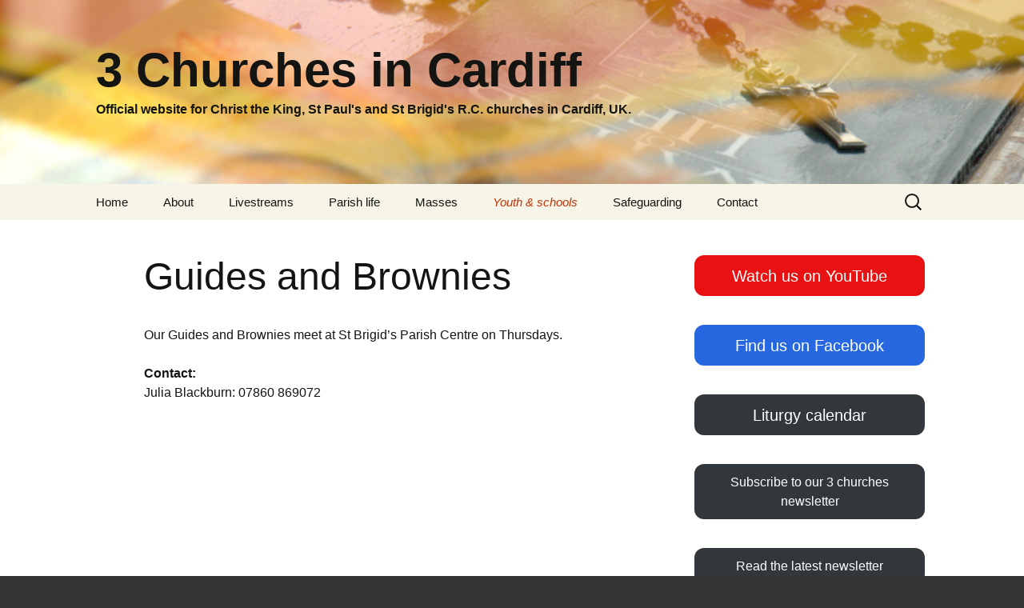

--- FILE ---
content_type: text/html; charset=UTF-8
request_url: https://www.3churches.org/guides-and-brownies/
body_size: 18016
content:
<!DOCTYPE html>
<html lang="en-US">
<head>
	<meta charset="UTF-8">
	<meta name="viewport" content="width=device-width, initial-scale=1.0">
	<title>Guides and Brownies | 3 Churches in Cardiff</title>
	<link rel="profile" href="https://gmpg.org/xfn/11">
	<link rel="pingback" href="https://www.3churches.org/xmlrpc.php">
	<meta name='robots' content='max-image-preview:large' />
<link rel='dns-prefetch' href='//fonts.googleapis.com' />
<link rel="alternate" type="application/rss+xml" title="3 Churches in Cardiff &raquo; Feed" href="https://www.3churches.org/feed/" />
<link rel="alternate" title="oEmbed (JSON)" type="application/json+oembed" href="https://www.3churches.org/wp-json/oembed/1.0/embed?url=https%3A%2F%2Fwww.3churches.org%2Fguides-and-brownies%2F" />
<link rel="alternate" title="oEmbed (XML)" type="text/xml+oembed" href="https://www.3churches.org/wp-json/oembed/1.0/embed?url=https%3A%2F%2Fwww.3churches.org%2Fguides-and-brownies%2F&#038;format=xml" />
<style id='wp-img-auto-sizes-contain-inline-css'>
img:is([sizes=auto i],[sizes^="auto," i]){contain-intrinsic-size:3000px 1500px}
/*# sourceURL=wp-img-auto-sizes-contain-inline-css */
</style>
<link rel='stylesheet' id='twb-open-sans-css' href='https://fonts.googleapis.com/css?family=Open+Sans%3A300%2C400%2C500%2C600%2C700%2C800&#038;display=swap&#038;ver=ed881607fd5501f5b1fc067ac12aff05' media='all' />
<link rel='stylesheet' id='twbbwg-global-css' href='https://www.3churches.org/wp-content/plugins/photo-gallery/booster/assets/css/global.css?ver=1.0.0' media='all' />
<style id='wp-emoji-styles-inline-css'>

	img.wp-smiley, img.emoji {
		display: inline !important;
		border: none !important;
		box-shadow: none !important;
		height: 1em !important;
		width: 1em !important;
		margin: 0 0.07em !important;
		vertical-align: -0.1em !important;
		background: none !important;
		padding: 0 !important;
	}
/*# sourceURL=wp-emoji-styles-inline-css */
</style>
<style id='wp-block-library-inline-css'>
:root{--wp-block-synced-color:#7a00df;--wp-block-synced-color--rgb:122,0,223;--wp-bound-block-color:var(--wp-block-synced-color);--wp-editor-canvas-background:#ddd;--wp-admin-theme-color:#007cba;--wp-admin-theme-color--rgb:0,124,186;--wp-admin-theme-color-darker-10:#006ba1;--wp-admin-theme-color-darker-10--rgb:0,107,160.5;--wp-admin-theme-color-darker-20:#005a87;--wp-admin-theme-color-darker-20--rgb:0,90,135;--wp-admin-border-width-focus:2px}@media (min-resolution:192dpi){:root{--wp-admin-border-width-focus:1.5px}}.wp-element-button{cursor:pointer}:root .has-very-light-gray-background-color{background-color:#eee}:root .has-very-dark-gray-background-color{background-color:#313131}:root .has-very-light-gray-color{color:#eee}:root .has-very-dark-gray-color{color:#313131}:root .has-vivid-green-cyan-to-vivid-cyan-blue-gradient-background{background:linear-gradient(135deg,#00d084,#0693e3)}:root .has-purple-crush-gradient-background{background:linear-gradient(135deg,#34e2e4,#4721fb 50%,#ab1dfe)}:root .has-hazy-dawn-gradient-background{background:linear-gradient(135deg,#faaca8,#dad0ec)}:root .has-subdued-olive-gradient-background{background:linear-gradient(135deg,#fafae1,#67a671)}:root .has-atomic-cream-gradient-background{background:linear-gradient(135deg,#fdd79a,#004a59)}:root .has-nightshade-gradient-background{background:linear-gradient(135deg,#330968,#31cdcf)}:root .has-midnight-gradient-background{background:linear-gradient(135deg,#020381,#2874fc)}:root{--wp--preset--font-size--normal:16px;--wp--preset--font-size--huge:42px}.has-regular-font-size{font-size:1em}.has-larger-font-size{font-size:2.625em}.has-normal-font-size{font-size:var(--wp--preset--font-size--normal)}.has-huge-font-size{font-size:var(--wp--preset--font-size--huge)}.has-text-align-center{text-align:center}.has-text-align-left{text-align:left}.has-text-align-right{text-align:right}.has-fit-text{white-space:nowrap!important}#end-resizable-editor-section{display:none}.aligncenter{clear:both}.items-justified-left{justify-content:flex-start}.items-justified-center{justify-content:center}.items-justified-right{justify-content:flex-end}.items-justified-space-between{justify-content:space-between}.screen-reader-text{border:0;clip-path:inset(50%);height:1px;margin:-1px;overflow:hidden;padding:0;position:absolute;width:1px;word-wrap:normal!important}.screen-reader-text:focus{background-color:#ddd;clip-path:none;color:#444;display:block;font-size:1em;height:auto;left:5px;line-height:normal;padding:15px 23px 14px;text-decoration:none;top:5px;width:auto;z-index:100000}html :where(.has-border-color){border-style:solid}html :where([style*=border-top-color]){border-top-style:solid}html :where([style*=border-right-color]){border-right-style:solid}html :where([style*=border-bottom-color]){border-bottom-style:solid}html :where([style*=border-left-color]){border-left-style:solid}html :where([style*=border-width]){border-style:solid}html :where([style*=border-top-width]){border-top-style:solid}html :where([style*=border-right-width]){border-right-style:solid}html :where([style*=border-bottom-width]){border-bottom-style:solid}html :where([style*=border-left-width]){border-left-style:solid}html :where(img[class*=wp-image-]){height:auto;max-width:100%}:where(figure){margin:0 0 1em}html :where(.is-position-sticky){--wp-admin--admin-bar--position-offset:var(--wp-admin--admin-bar--height,0px)}@media screen and (max-width:600px){html :where(.is-position-sticky){--wp-admin--admin-bar--position-offset:0px}}

/*# sourceURL=wp-block-library-inline-css */
</style><style id='wp-block-button-inline-css'>
.wp-block-button__link{align-content:center;box-sizing:border-box;cursor:pointer;display:inline-block;height:100%;text-align:center;word-break:break-word}.wp-block-button__link.aligncenter{text-align:center}.wp-block-button__link.alignright{text-align:right}:where(.wp-block-button__link){border-radius:9999px;box-shadow:none;padding:calc(.667em + 2px) calc(1.333em + 2px);text-decoration:none}.wp-block-button[style*=text-decoration] .wp-block-button__link{text-decoration:inherit}.wp-block-buttons>.wp-block-button.has-custom-width{max-width:none}.wp-block-buttons>.wp-block-button.has-custom-width .wp-block-button__link{width:100%}.wp-block-buttons>.wp-block-button.has-custom-font-size .wp-block-button__link{font-size:inherit}.wp-block-buttons>.wp-block-button.wp-block-button__width-25{width:calc(25% - var(--wp--style--block-gap, .5em)*.75)}.wp-block-buttons>.wp-block-button.wp-block-button__width-50{width:calc(50% - var(--wp--style--block-gap, .5em)*.5)}.wp-block-buttons>.wp-block-button.wp-block-button__width-75{width:calc(75% - var(--wp--style--block-gap, .5em)*.25)}.wp-block-buttons>.wp-block-button.wp-block-button__width-100{flex-basis:100%;width:100%}.wp-block-buttons.is-vertical>.wp-block-button.wp-block-button__width-25{width:25%}.wp-block-buttons.is-vertical>.wp-block-button.wp-block-button__width-50{width:50%}.wp-block-buttons.is-vertical>.wp-block-button.wp-block-button__width-75{width:75%}.wp-block-button.is-style-squared,.wp-block-button__link.wp-block-button.is-style-squared{border-radius:0}.wp-block-button.no-border-radius,.wp-block-button__link.no-border-radius{border-radius:0!important}:root :where(.wp-block-button .wp-block-button__link.is-style-outline),:root :where(.wp-block-button.is-style-outline>.wp-block-button__link){border:2px solid;padding:.667em 1.333em}:root :where(.wp-block-button .wp-block-button__link.is-style-outline:not(.has-text-color)),:root :where(.wp-block-button.is-style-outline>.wp-block-button__link:not(.has-text-color)){color:currentColor}:root :where(.wp-block-button .wp-block-button__link.is-style-outline:not(.has-background)),:root :where(.wp-block-button.is-style-outline>.wp-block-button__link:not(.has-background)){background-color:initial;background-image:none}
/*# sourceURL=https://www.3churches.org/wp-includes/blocks/button/style.min.css */
</style>
<style id='wp-block-media-text-inline-css'>
.wp-block-media-text{box-sizing:border-box;
  /*!rtl:begin:ignore*/direction:ltr;
  /*!rtl:end:ignore*/display:grid;grid-template-columns:50% 1fr;grid-template-rows:auto}.wp-block-media-text.has-media-on-the-right{grid-template-columns:1fr 50%}.wp-block-media-text.is-vertically-aligned-top>.wp-block-media-text__content,.wp-block-media-text.is-vertically-aligned-top>.wp-block-media-text__media{align-self:start}.wp-block-media-text.is-vertically-aligned-center>.wp-block-media-text__content,.wp-block-media-text.is-vertically-aligned-center>.wp-block-media-text__media,.wp-block-media-text>.wp-block-media-text__content,.wp-block-media-text>.wp-block-media-text__media{align-self:center}.wp-block-media-text.is-vertically-aligned-bottom>.wp-block-media-text__content,.wp-block-media-text.is-vertically-aligned-bottom>.wp-block-media-text__media{align-self:end}.wp-block-media-text>.wp-block-media-text__media{
  /*!rtl:begin:ignore*/grid-column:1;grid-row:1;
  /*!rtl:end:ignore*/margin:0}.wp-block-media-text>.wp-block-media-text__content{direction:ltr;
  /*!rtl:begin:ignore*/grid-column:2;grid-row:1;
  /*!rtl:end:ignore*/padding:0 8%;word-break:break-word}.wp-block-media-text.has-media-on-the-right>.wp-block-media-text__media{
  /*!rtl:begin:ignore*/grid-column:2;grid-row:1
  /*!rtl:end:ignore*/}.wp-block-media-text.has-media-on-the-right>.wp-block-media-text__content{
  /*!rtl:begin:ignore*/grid-column:1;grid-row:1
  /*!rtl:end:ignore*/}.wp-block-media-text__media a{display:block}.wp-block-media-text__media img,.wp-block-media-text__media video{height:auto;max-width:unset;vertical-align:middle;width:100%}.wp-block-media-text.is-image-fill>.wp-block-media-text__media{background-size:cover;height:100%;min-height:250px}.wp-block-media-text.is-image-fill>.wp-block-media-text__media>a{display:block;height:100%}.wp-block-media-text.is-image-fill>.wp-block-media-text__media img{height:1px;margin:-1px;overflow:hidden;padding:0;position:absolute;width:1px;clip:rect(0,0,0,0);border:0}.wp-block-media-text.is-image-fill-element>.wp-block-media-text__media{height:100%;min-height:250px}.wp-block-media-text.is-image-fill-element>.wp-block-media-text__media>a{display:block;height:100%}.wp-block-media-text.is-image-fill-element>.wp-block-media-text__media img{height:100%;object-fit:cover;width:100%}@media (max-width:600px){.wp-block-media-text.is-stacked-on-mobile{grid-template-columns:100%!important}.wp-block-media-text.is-stacked-on-mobile>.wp-block-media-text__media{grid-column:1;grid-row:1}.wp-block-media-text.is-stacked-on-mobile>.wp-block-media-text__content{grid-column:1;grid-row:2}}
/*# sourceURL=https://www.3churches.org/wp-includes/blocks/media-text/style.min.css */
</style>
<style id='wp-block-buttons-inline-css'>
.wp-block-buttons{box-sizing:border-box}.wp-block-buttons.is-vertical{flex-direction:column}.wp-block-buttons.is-vertical>.wp-block-button:last-child{margin-bottom:0}.wp-block-buttons>.wp-block-button{display:inline-block;margin:0}.wp-block-buttons.is-content-justification-left{justify-content:flex-start}.wp-block-buttons.is-content-justification-left.is-vertical{align-items:flex-start}.wp-block-buttons.is-content-justification-center{justify-content:center}.wp-block-buttons.is-content-justification-center.is-vertical{align-items:center}.wp-block-buttons.is-content-justification-right{justify-content:flex-end}.wp-block-buttons.is-content-justification-right.is-vertical{align-items:flex-end}.wp-block-buttons.is-content-justification-space-between{justify-content:space-between}.wp-block-buttons.aligncenter{text-align:center}.wp-block-buttons:not(.is-content-justification-space-between,.is-content-justification-right,.is-content-justification-left,.is-content-justification-center) .wp-block-button.aligncenter{margin-left:auto;margin-right:auto;width:100%}.wp-block-buttons[style*=text-decoration] .wp-block-button,.wp-block-buttons[style*=text-decoration] .wp-block-button__link{text-decoration:inherit}.wp-block-buttons.has-custom-font-size .wp-block-button__link{font-size:inherit}.wp-block-buttons .wp-block-button__link{width:100%}.wp-block-button.aligncenter{text-align:center}
/*# sourceURL=https://www.3churches.org/wp-includes/blocks/buttons/style.min.css */
</style>
<style id='wp-block-paragraph-inline-css'>
.is-small-text{font-size:.875em}.is-regular-text{font-size:1em}.is-large-text{font-size:2.25em}.is-larger-text{font-size:3em}.has-drop-cap:not(:focus):first-letter{float:left;font-size:8.4em;font-style:normal;font-weight:100;line-height:.68;margin:.05em .1em 0 0;text-transform:uppercase}body.rtl .has-drop-cap:not(:focus):first-letter{float:none;margin-left:.1em}p.has-drop-cap.has-background{overflow:hidden}:root :where(p.has-background){padding:1.25em 2.375em}:where(p.has-text-color:not(.has-link-color)) a{color:inherit}p.has-text-align-left[style*="writing-mode:vertical-lr"],p.has-text-align-right[style*="writing-mode:vertical-rl"]{rotate:180deg}
/*# sourceURL=https://www.3churches.org/wp-includes/blocks/paragraph/style.min.css */
</style>
<style id='wp-block-spacer-inline-css'>
.wp-block-spacer{clear:both}
/*# sourceURL=https://www.3churches.org/wp-includes/blocks/spacer/style.min.css */
</style>
<style id='global-styles-inline-css'>
:root{--wp--preset--aspect-ratio--square: 1;--wp--preset--aspect-ratio--4-3: 4/3;--wp--preset--aspect-ratio--3-4: 3/4;--wp--preset--aspect-ratio--3-2: 3/2;--wp--preset--aspect-ratio--2-3: 2/3;--wp--preset--aspect-ratio--16-9: 16/9;--wp--preset--aspect-ratio--9-16: 9/16;--wp--preset--color--black: #000000;--wp--preset--color--cyan-bluish-gray: #abb8c3;--wp--preset--color--white: #fff;--wp--preset--color--pale-pink: #f78da7;--wp--preset--color--vivid-red: #cf2e2e;--wp--preset--color--luminous-vivid-orange: #ff6900;--wp--preset--color--luminous-vivid-amber: #fcb900;--wp--preset--color--light-green-cyan: #7bdcb5;--wp--preset--color--vivid-green-cyan: #00d084;--wp--preset--color--pale-cyan-blue: #8ed1fc;--wp--preset--color--vivid-cyan-blue: #0693e3;--wp--preset--color--vivid-purple: #9b51e0;--wp--preset--color--dark-gray: #141412;--wp--preset--color--red: #bc360a;--wp--preset--color--medium-orange: #db572f;--wp--preset--color--light-orange: #ea9629;--wp--preset--color--yellow: #fbca3c;--wp--preset--color--dark-brown: #220e10;--wp--preset--color--medium-brown: #722d19;--wp--preset--color--light-brown: #eadaa6;--wp--preset--color--beige: #e8e5ce;--wp--preset--color--off-white: #f7f5e7;--wp--preset--gradient--vivid-cyan-blue-to-vivid-purple: linear-gradient(135deg,rgb(6,147,227) 0%,rgb(155,81,224) 100%);--wp--preset--gradient--light-green-cyan-to-vivid-green-cyan: linear-gradient(135deg,rgb(122,220,180) 0%,rgb(0,208,130) 100%);--wp--preset--gradient--luminous-vivid-amber-to-luminous-vivid-orange: linear-gradient(135deg,rgb(252,185,0) 0%,rgb(255,105,0) 100%);--wp--preset--gradient--luminous-vivid-orange-to-vivid-red: linear-gradient(135deg,rgb(255,105,0) 0%,rgb(207,46,46) 100%);--wp--preset--gradient--very-light-gray-to-cyan-bluish-gray: linear-gradient(135deg,rgb(238,238,238) 0%,rgb(169,184,195) 100%);--wp--preset--gradient--cool-to-warm-spectrum: linear-gradient(135deg,rgb(74,234,220) 0%,rgb(151,120,209) 20%,rgb(207,42,186) 40%,rgb(238,44,130) 60%,rgb(251,105,98) 80%,rgb(254,248,76) 100%);--wp--preset--gradient--blush-light-purple: linear-gradient(135deg,rgb(255,206,236) 0%,rgb(152,150,240) 100%);--wp--preset--gradient--blush-bordeaux: linear-gradient(135deg,rgb(254,205,165) 0%,rgb(254,45,45) 50%,rgb(107,0,62) 100%);--wp--preset--gradient--luminous-dusk: linear-gradient(135deg,rgb(255,203,112) 0%,rgb(199,81,192) 50%,rgb(65,88,208) 100%);--wp--preset--gradient--pale-ocean: linear-gradient(135deg,rgb(255,245,203) 0%,rgb(182,227,212) 50%,rgb(51,167,181) 100%);--wp--preset--gradient--electric-grass: linear-gradient(135deg,rgb(202,248,128) 0%,rgb(113,206,126) 100%);--wp--preset--gradient--midnight: linear-gradient(135deg,rgb(2,3,129) 0%,rgb(40,116,252) 100%);--wp--preset--gradient--autumn-brown: linear-gradient(135deg, rgba(226,45,15,1) 0%, rgba(158,25,13,1) 100%);--wp--preset--gradient--sunset-yellow: linear-gradient(135deg, rgba(233,139,41,1) 0%, rgba(238,179,95,1) 100%);--wp--preset--gradient--light-sky: linear-gradient(135deg,rgba(228,228,228,1.0) 0%,rgba(208,225,252,1.0) 100%);--wp--preset--gradient--dark-sky: linear-gradient(135deg,rgba(0,0,0,1.0) 0%,rgba(56,61,69,1.0) 100%);--wp--preset--font-size--small: 13px;--wp--preset--font-size--medium: 20px;--wp--preset--font-size--large: 36px;--wp--preset--font-size--x-large: 42px;--wp--preset--spacing--20: 0.44rem;--wp--preset--spacing--30: 0.67rem;--wp--preset--spacing--40: 1rem;--wp--preset--spacing--50: 1.5rem;--wp--preset--spacing--60: 2.25rem;--wp--preset--spacing--70: 3.38rem;--wp--preset--spacing--80: 5.06rem;--wp--preset--shadow--natural: 6px 6px 9px rgba(0, 0, 0, 0.2);--wp--preset--shadow--deep: 12px 12px 50px rgba(0, 0, 0, 0.4);--wp--preset--shadow--sharp: 6px 6px 0px rgba(0, 0, 0, 0.2);--wp--preset--shadow--outlined: 6px 6px 0px -3px rgb(255, 255, 255), 6px 6px rgb(0, 0, 0);--wp--preset--shadow--crisp: 6px 6px 0px rgb(0, 0, 0);}:where(.is-layout-flex){gap: 0.5em;}:where(.is-layout-grid){gap: 0.5em;}body .is-layout-flex{display: flex;}.is-layout-flex{flex-wrap: wrap;align-items: center;}.is-layout-flex > :is(*, div){margin: 0;}body .is-layout-grid{display: grid;}.is-layout-grid > :is(*, div){margin: 0;}:where(.wp-block-columns.is-layout-flex){gap: 2em;}:where(.wp-block-columns.is-layout-grid){gap: 2em;}:where(.wp-block-post-template.is-layout-flex){gap: 1.25em;}:where(.wp-block-post-template.is-layout-grid){gap: 1.25em;}.has-black-color{color: var(--wp--preset--color--black) !important;}.has-cyan-bluish-gray-color{color: var(--wp--preset--color--cyan-bluish-gray) !important;}.has-white-color{color: var(--wp--preset--color--white) !important;}.has-pale-pink-color{color: var(--wp--preset--color--pale-pink) !important;}.has-vivid-red-color{color: var(--wp--preset--color--vivid-red) !important;}.has-luminous-vivid-orange-color{color: var(--wp--preset--color--luminous-vivid-orange) !important;}.has-luminous-vivid-amber-color{color: var(--wp--preset--color--luminous-vivid-amber) !important;}.has-light-green-cyan-color{color: var(--wp--preset--color--light-green-cyan) !important;}.has-vivid-green-cyan-color{color: var(--wp--preset--color--vivid-green-cyan) !important;}.has-pale-cyan-blue-color{color: var(--wp--preset--color--pale-cyan-blue) !important;}.has-vivid-cyan-blue-color{color: var(--wp--preset--color--vivid-cyan-blue) !important;}.has-vivid-purple-color{color: var(--wp--preset--color--vivid-purple) !important;}.has-black-background-color{background-color: var(--wp--preset--color--black) !important;}.has-cyan-bluish-gray-background-color{background-color: var(--wp--preset--color--cyan-bluish-gray) !important;}.has-white-background-color{background-color: var(--wp--preset--color--white) !important;}.has-pale-pink-background-color{background-color: var(--wp--preset--color--pale-pink) !important;}.has-vivid-red-background-color{background-color: var(--wp--preset--color--vivid-red) !important;}.has-luminous-vivid-orange-background-color{background-color: var(--wp--preset--color--luminous-vivid-orange) !important;}.has-luminous-vivid-amber-background-color{background-color: var(--wp--preset--color--luminous-vivid-amber) !important;}.has-light-green-cyan-background-color{background-color: var(--wp--preset--color--light-green-cyan) !important;}.has-vivid-green-cyan-background-color{background-color: var(--wp--preset--color--vivid-green-cyan) !important;}.has-pale-cyan-blue-background-color{background-color: var(--wp--preset--color--pale-cyan-blue) !important;}.has-vivid-cyan-blue-background-color{background-color: var(--wp--preset--color--vivid-cyan-blue) !important;}.has-vivid-purple-background-color{background-color: var(--wp--preset--color--vivid-purple) !important;}.has-black-border-color{border-color: var(--wp--preset--color--black) !important;}.has-cyan-bluish-gray-border-color{border-color: var(--wp--preset--color--cyan-bluish-gray) !important;}.has-white-border-color{border-color: var(--wp--preset--color--white) !important;}.has-pale-pink-border-color{border-color: var(--wp--preset--color--pale-pink) !important;}.has-vivid-red-border-color{border-color: var(--wp--preset--color--vivid-red) !important;}.has-luminous-vivid-orange-border-color{border-color: var(--wp--preset--color--luminous-vivid-orange) !important;}.has-luminous-vivid-amber-border-color{border-color: var(--wp--preset--color--luminous-vivid-amber) !important;}.has-light-green-cyan-border-color{border-color: var(--wp--preset--color--light-green-cyan) !important;}.has-vivid-green-cyan-border-color{border-color: var(--wp--preset--color--vivid-green-cyan) !important;}.has-pale-cyan-blue-border-color{border-color: var(--wp--preset--color--pale-cyan-blue) !important;}.has-vivid-cyan-blue-border-color{border-color: var(--wp--preset--color--vivid-cyan-blue) !important;}.has-vivid-purple-border-color{border-color: var(--wp--preset--color--vivid-purple) !important;}.has-vivid-cyan-blue-to-vivid-purple-gradient-background{background: var(--wp--preset--gradient--vivid-cyan-blue-to-vivid-purple) !important;}.has-light-green-cyan-to-vivid-green-cyan-gradient-background{background: var(--wp--preset--gradient--light-green-cyan-to-vivid-green-cyan) !important;}.has-luminous-vivid-amber-to-luminous-vivid-orange-gradient-background{background: var(--wp--preset--gradient--luminous-vivid-amber-to-luminous-vivid-orange) !important;}.has-luminous-vivid-orange-to-vivid-red-gradient-background{background: var(--wp--preset--gradient--luminous-vivid-orange-to-vivid-red) !important;}.has-very-light-gray-to-cyan-bluish-gray-gradient-background{background: var(--wp--preset--gradient--very-light-gray-to-cyan-bluish-gray) !important;}.has-cool-to-warm-spectrum-gradient-background{background: var(--wp--preset--gradient--cool-to-warm-spectrum) !important;}.has-blush-light-purple-gradient-background{background: var(--wp--preset--gradient--blush-light-purple) !important;}.has-blush-bordeaux-gradient-background{background: var(--wp--preset--gradient--blush-bordeaux) !important;}.has-luminous-dusk-gradient-background{background: var(--wp--preset--gradient--luminous-dusk) !important;}.has-pale-ocean-gradient-background{background: var(--wp--preset--gradient--pale-ocean) !important;}.has-electric-grass-gradient-background{background: var(--wp--preset--gradient--electric-grass) !important;}.has-midnight-gradient-background{background: var(--wp--preset--gradient--midnight) !important;}.has-small-font-size{font-size: var(--wp--preset--font-size--small) !important;}.has-medium-font-size{font-size: var(--wp--preset--font-size--medium) !important;}.has-large-font-size{font-size: var(--wp--preset--font-size--large) !important;}.has-x-large-font-size{font-size: var(--wp--preset--font-size--x-large) !important;}
/*# sourceURL=global-styles-inline-css */
</style>
<style id='core-block-supports-inline-css'>
.wp-container-core-buttons-is-layout-ad2f72ca{flex-wrap:nowrap;}
/*# sourceURL=core-block-supports-inline-css */
</style>

<style id='classic-theme-styles-inline-css'>
/*! This file is auto-generated */
.wp-block-button__link{color:#fff;background-color:#32373c;border-radius:9999px;box-shadow:none;text-decoration:none;padding:calc(.667em + 2px) calc(1.333em + 2px);font-size:1.125em}.wp-block-file__button{background:#32373c;color:#fff;text-decoration:none}
/*# sourceURL=/wp-includes/css/classic-themes.min.css */
</style>
<link rel='stylesheet' id='bwg_fonts-css' href='https://www.3churches.org/wp-content/plugins/photo-gallery/css/bwg-fonts/fonts.css?ver=0.0.1' media='all' />
<link rel='stylesheet' id='sumoselect-css' href='https://www.3churches.org/wp-content/plugins/photo-gallery/css/sumoselect.min.css?ver=3.4.6' media='all' />
<link rel='stylesheet' id='mCustomScrollbar-css' href='https://www.3churches.org/wp-content/plugins/photo-gallery/css/jquery.mCustomScrollbar.min.css?ver=3.1.5' media='all' />
<link rel='stylesheet' id='bwg_frontend-css' href='https://www.3churches.org/wp-content/plugins/photo-gallery/css/styles.min.css?ver=1.8.37' media='all' />
<link rel='stylesheet' id='styleguide-fonts-css' href='https://fonts.googleapis.com/css?family=Helvetica%3A400%2C700&#038;subset=latin%2Clatin-ext&#038;ver=0.0.1' media='all' />
<link rel='stylesheet' id='ppress-frontend-css' href='https://www.3churches.org/wp-content/plugins/wp-user-avatar/assets/css/frontend.min.css?ver=4.16.8' media='all' />
<link rel='stylesheet' id='ppress-flatpickr-css' href='https://www.3churches.org/wp-content/plugins/wp-user-avatar/assets/flatpickr/flatpickr.min.css?ver=4.16.8' media='all' />
<link rel='stylesheet' id='ppress-select2-css' href='https://www.3churches.org/wp-content/plugins/wp-user-avatar/assets/select2/select2.min.css?ver=ed881607fd5501f5b1fc067ac12aff05' media='all' />
<link rel='stylesheet' id='twentythirteen-css' href='https://www.3churches.org/wp-content/themes/twentythirteen/style.css?ver=2013-09-09' media='all' />
<link rel='stylesheet' id='twentythirteen-style-css' href='https://www.3churches.org/wp-content/themes/2013-orange-sequence/style.css?ver=2013-09-09' media='all' />
<link rel='stylesheet' id='twentythirteen-fonts-css' href='https://www.3churches.org/wp-content/themes/twentythirteen/fonts/source-sans-pro-plus-bitter.css?ver=20230328' media='all' />
<link rel='stylesheet' id='genericons-css' href='https://www.3churches.org/wp-content/themes/twentythirteen/genericons/genericons.css?ver=20251101' media='all' />
<link rel='stylesheet' id='twentythirteen-block-style-css' href='https://www.3churches.org/wp-content/themes/twentythirteen/css/blocks.css?ver=20240520' media='all' />
<script src="https://www.3churches.org/wp-includes/js/jquery/jquery.min.js?ver=3.7.1" id="jquery-core-js"></script>
<script src="https://www.3churches.org/wp-includes/js/jquery/jquery-migrate.min.js?ver=3.4.1" id="jquery-migrate-js"></script>
<script src="https://www.3churches.org/wp-content/plugins/photo-gallery/booster/assets/js/circle-progress.js?ver=1.2.2" id="twbbwg-circle-js"></script>
<script id="twbbwg-global-js-extra">
var twb = {"nonce":"d8a5263375","ajax_url":"https://www.3churches.org/wp-admin/admin-ajax.php","plugin_url":"https://www.3churches.org/wp-content/plugins/photo-gallery/booster","href":"https://www.3churches.org/wp-admin/admin.php?page=twbbwg_photo-gallery"};
var twb = {"nonce":"d8a5263375","ajax_url":"https://www.3churches.org/wp-admin/admin-ajax.php","plugin_url":"https://www.3churches.org/wp-content/plugins/photo-gallery/booster","href":"https://www.3churches.org/wp-admin/admin.php?page=twbbwg_photo-gallery"};
//# sourceURL=twbbwg-global-js-extra
</script>
<script src="https://www.3churches.org/wp-content/plugins/photo-gallery/booster/assets/js/global.js?ver=1.0.0" id="twbbwg-global-js"></script>
<script src="https://www.3churches.org/wp-content/plugins/photo-gallery/js/jquery.sumoselect.min.js?ver=3.4.6" id="sumoselect-js"></script>
<script src="https://www.3churches.org/wp-content/plugins/photo-gallery/js/tocca.min.js?ver=2.0.9" id="bwg_mobile-js"></script>
<script src="https://www.3churches.org/wp-content/plugins/photo-gallery/js/jquery.mCustomScrollbar.concat.min.js?ver=3.1.5" id="mCustomScrollbar-js"></script>
<script src="https://www.3churches.org/wp-content/plugins/photo-gallery/js/jquery.fullscreen.min.js?ver=0.6.0" id="jquery-fullscreen-js"></script>
<script id="bwg_frontend-js-extra">
var bwg_objectsL10n = {"bwg_field_required":"field is required.","bwg_mail_validation":"This is not a valid email address.","bwg_search_result":"There are no images matching your search.","bwg_select_tag":"Select Tag","bwg_order_by":"Order By","bwg_search":"Search","bwg_show_ecommerce":"Show Ecommerce","bwg_hide_ecommerce":"Hide Ecommerce","bwg_show_comments":"Show Comments","bwg_hide_comments":"Hide Comments","bwg_restore":"Restore","bwg_maximize":"Maximize","bwg_fullscreen":"Fullscreen","bwg_exit_fullscreen":"Exit Fullscreen","bwg_search_tag":"SEARCH...","bwg_tag_no_match":"No tags found","bwg_all_tags_selected":"All tags selected","bwg_tags_selected":"tags selected","play":"Play","pause":"Pause","is_pro":"","bwg_play":"Play","bwg_pause":"Pause","bwg_hide_info":"Hide info","bwg_show_info":"Show info","bwg_hide_rating":"Hide rating","bwg_show_rating":"Show rating","ok":"Ok","cancel":"Cancel","select_all":"Select all","lazy_load":"0","lazy_loader":"https://www.3churches.org/wp-content/plugins/photo-gallery/images/ajax_loader.png","front_ajax":"0","bwg_tag_see_all":"see all tags","bwg_tag_see_less":"see less tags"};
//# sourceURL=bwg_frontend-js-extra
</script>
<script src="https://www.3churches.org/wp-content/plugins/photo-gallery/js/scripts.min.js?ver=1.8.37" id="bwg_frontend-js"></script>
<script src="https://www.3churches.org/wp-content/plugins/wp-user-avatar/assets/flatpickr/flatpickr.min.js?ver=4.16.8" id="ppress-flatpickr-js"></script>
<script src="https://www.3churches.org/wp-content/plugins/wp-user-avatar/assets/select2/select2.min.js?ver=4.16.8" id="ppress-select2-js"></script>
<script src="https://www.3churches.org/wp-content/themes/twentythirteen/js/functions.js?ver=20250727" id="twentythirteen-script-js" defer data-wp-strategy="defer"></script>
<link rel="https://api.w.org/" href="https://www.3churches.org/wp-json/" /><link rel="alternate" title="JSON" type="application/json" href="https://www.3churches.org/wp-json/wp/v2/pages/160" /><link rel="EditURI" type="application/rsd+xml" title="RSD" href="https://www.3churches.org/xmlrpc.php?rsd" />

<link rel="canonical" href="https://www.3churches.org/guides-and-brownies/" />
<link rel='shortlink' href='https://www.3churches.org/?p=160' />
<!-- Google Tag Manager -->
<script>(function(w,d,s,l,i){w[l]=w[l]||[];w[l].push({'gtm.start':
new Date().getTime(),event:'gtm.js'});var f=d.getElementsByTagName(s)[0],
j=d.createElement(s),dl=l!='dataLayer'?'&l='+l:'';j.async=true;j.src=
'https://www.googletagmanager.com/gtm.js?id='+i+dl;f.parentNode.insertBefore(j,f);
})(window,document,'script','dataLayer','GTM-WXHPB9K');</script>
<!-- End Google Tag Manager --><script type="text/javascript">
(function(url){
	if(/(?:Chrome\/26\.0\.1410\.63 Safari\/537\.31|WordfenceTestMonBot)/.test(navigator.userAgent)){ return; }
	var addEvent = function(evt, handler) {
		if (window.addEventListener) {
			document.addEventListener(evt, handler, false);
		} else if (window.attachEvent) {
			document.attachEvent('on' + evt, handler);
		}
	};
	var removeEvent = function(evt, handler) {
		if (window.removeEventListener) {
			document.removeEventListener(evt, handler, false);
		} else if (window.detachEvent) {
			document.detachEvent('on' + evt, handler);
		}
	};
	var evts = 'contextmenu dblclick drag dragend dragenter dragleave dragover dragstart drop keydown keypress keyup mousedown mousemove mouseout mouseover mouseup mousewheel scroll'.split(' ');
	var logHuman = function() {
		if (window.wfLogHumanRan) { return; }
		window.wfLogHumanRan = true;
		var wfscr = document.createElement('script');
		wfscr.type = 'text/javascript';
		wfscr.async = true;
		wfscr.src = url + '&r=' + Math.random();
		(document.getElementsByTagName('head')[0]||document.getElementsByTagName('body')[0]).appendChild(wfscr);
		for (var i = 0; i < evts.length; i++) {
			removeEvent(evts[i], logHuman);
		}
	};
	for (var i = 0; i < evts.length; i++) {
		addEvent(evts[i], logHuman);
	}
})('//www.3churches.org/?wordfence_lh=1&hid=D34097D46A3BBFED088CE934250E8EAB');
</script>	<style type="text/css" id="twentythirteen-header-css">
		.site-header {
		background: url(https://3churches.org/wp-content/uploads/2020/12/cropped-3-churches-header.png) no-repeat scroll top;
		background-size: 1600px auto;
	}
	@media (max-width: 767px) {
		.site-header {
			background-size: 768px auto;
		}
	}
	@media (max-width: 359px) {
		.site-header {
			background-size: 360px auto;
		}
	}
			</style>
	<link rel="icon" href="https://www.3churches.org/wp-content/uploads/2014/01/cropped-3churcheslogo-32x32.png" sizes="32x32" />
<link rel="icon" href="https://www.3churches.org/wp-content/uploads/2014/01/cropped-3churcheslogo-192x192.png" sizes="192x192" />
<link rel="apple-touch-icon" href="https://www.3churches.org/wp-content/uploads/2014/01/cropped-3churcheslogo-180x180.png" />
<meta name="msapplication-TileImage" content="https://www.3churches.org/wp-content/uploads/2014/01/cropped-3churcheslogo-270x270.png" />
<!-- Styleguide styles -->
<style>body {
		font-family: "Helvetica Neue", Helvetica, sans-serif;
		font-weight: inherit;
	}
	.site-title,
	h1, h2, h3, h4, h5, h6 {
		font-family: "Helvetica Neue", Helvetica, sans-serif;
		font-weight: bold;
	}</style>		<style id="wp-custom-css">
			/* Turn off hyphenation */
p {
-moz-hyphens: none;
-ms-hyphens: none;
-webkit-hyphens: none;
hyphens: none;
word-wrap: normal;
}		</style>
		<style id="sccss">/* Enter Your Custom CSS Here */
.sidebar{
	background-color:#333333
}
.site-description{
font: 300 normal 1em Helvetica, sans-serif;
font-weight: bold;
}
.widget .widget-title{
font: 300 normal 20px Helvetica, sans-serif;
font-weight: bold;
}
.widget {
	padding: 4px 4px 8px 8px;
	background-color:white;
}
.wp-block-button .wp-block-button__link{
	border-bottom: none;
}</style></head>

<body class="wp-singular page-template-default page page-id-160 wp-embed-responsive wp-theme-twentythirteen wp-child-theme-2013-orange-sequence single-author sidebar">
	<!-- Google Tag Manager (noscript) -->
<noscript><iframe src="https://www.googletagmanager.com/ns.html?id=GTM-WXHPB9K"
height="0" width="0" style="display:none;visibility:hidden"></iframe></noscript>
<!-- End Google Tag Manager (noscript) -->	<div id="page" class="hfeed site">
		<a class="screen-reader-text skip-link" href="#content">
			Skip to content		</a>
		<header id="masthead" class="site-header">
						<a class="home-link" href="https://www.3churches.org/" rel="home" >
									<h1 class="site-title">3 Churches in Cardiff</h1>
													<h2 class="site-description">Official website for Christ the King, St Paul&#039;s and St Brigid&#039;s R.C. churches in Cardiff, UK.</h2>
							</a>

			<div id="navbar" class="navbar">
				<nav id="site-navigation" class="navigation main-navigation">
					<button class="menu-toggle">Menu</button>
					<div class="menu-menu-1-container"><ul id="primary-menu" class="nav-menu"><li id="menu-item-5161" class="menu-item menu-item-type-post_type menu-item-object-page menu-item-home menu-item-5161"><a href="https://www.3churches.org/">Home</a></li>
<li id="menu-item-261" class="menu-item menu-item-type-custom menu-item-object-custom menu-item-has-children menu-item-261"><a href="#">About</a>
<ul class="sub-menu">
	<li id="menu-item-30" class="menu-item menu-item-type-post_type menu-item-object-page menu-item-30"><a href="https://www.3churches.org/our-3-churches-vision/">Vision</a></li>
	<li id="menu-item-265" class="menu-item menu-item-type-post_type menu-item-object-page menu-item-265"><a href="https://www.3churches.org/our-churches/">Our churches</a></li>
	<li id="menu-item-5375" class="menu-item menu-item-type-post_type menu-item-object-page menu-item-5375"><a href="https://www.3churches.org/defibrillator-at-christ-the-king-church/">Defibrillator at Christ the King Church</a></li>
	<li id="menu-item-3884" class="menu-item menu-item-type-post_type menu-item-object-page menu-item-3884"><a href="https://www.3churches.org/synod/">Synod</a></li>
	<li id="menu-item-2603" class="menu-item menu-item-type-post_type menu-item-object-page menu-item-2603"><a href="https://www.3churches.org/3-churches-parish-boundaries/">3 churches parish boundaries</a></li>
	<li id="menu-item-198" class="menu-item menu-item-type-post_type menu-item-object-page menu-item-198"><a href="https://www.3churches.org/our-priests/">Our priests</a></li>
	<li id="menu-item-264" class="menu-item menu-item-type-post_type menu-item-object-page menu-item-264"><a href="https://www.3churches.org/our-archbishop-and-diocese/">Our Archbishop and Diocese</a></li>
	<li id="menu-item-199" class="menu-item menu-item-type-post_type menu-item-object-page menu-item-has-children menu-item-199"><a href="https://www.3churches.org/parish-councils/">Pastoral Advisory Council</a>
	<ul class="sub-menu">
		<li id="menu-item-5906" class="menu-item menu-item-type-post_type menu-item-object-page menu-item-5906"><a href="https://www.3churches.org/members-of-the-3-churches-pastoral-advisory-council/">Members of the 3 Churches Pastoral Advisory Council</a></li>
	</ul>
</li>
	<li id="menu-item-438" class="menu-item menu-item-type-post_type menu-item-object-page menu-item-438"><a href="https://www.3churches.org/contact-us/">Contacts</a></li>
	<li id="menu-item-2174" class="menu-item menu-item-type-post_type menu-item-object-page menu-item-privacy-policy menu-item-2174"><a rel="privacy-policy" href="https://www.3churches.org/privacy-policy/">Privacy notice and policy</a></li>
</ul>
</li>
<li id="menu-item-4225" class="menu-item menu-item-type-post_type menu-item-object-page menu-item-4225"><a href="https://www.3churches.org/streamed-masses/">Livestreams</a></li>
<li id="menu-item-274" class="menu-item menu-item-type-custom menu-item-object-custom menu-item-has-children menu-item-274"><a href="#">Parish life</a>
<ul class="sub-menu">
	<li id="menu-item-188" class="menu-item menu-item-type-post_type menu-item-object-page menu-item-has-children menu-item-188"><a href="https://www.3churches.org/caring-and-reaching-out/">Caring and reaching out</a>
	<ul class="sub-menu">
		<li id="menu-item-206" class="menu-item menu-item-type-post_type menu-item-object-page menu-item-206"><a href="https://www.3churches.org/united-for-justice-and-peace/">Justice and Peace</a></li>
		<li id="menu-item-207" class="menu-item menu-item-type-post_type menu-item-object-page menu-item-207"><a href="https://www.3churches.org/association-for-the-propagation-of-the-faith-apf/">Association for the Propagation of the Faith (APF)</a></li>
		<li id="menu-item-208" class="menu-item menu-item-type-post_type menu-item-object-page menu-item-208"><a href="https://www.3churches.org/traidcraft/">Traidcraft</a></li>
		<li id="menu-item-210" class="menu-item menu-item-type-post_type menu-item-object-page menu-item-210"><a href="https://www.3churches.org/catholic-fund-for-overseas-development-cafod/">Catholic Fund for Overseas Development (CAFOD)</a></li>
		<li id="menu-item-211" class="menu-item menu-item-type-post_type menu-item-object-page menu-item-211"><a href="https://www.3churches.org/bereavement/">Bereavement support</a></li>
		<li id="menu-item-212" class="menu-item menu-item-type-post_type menu-item-object-page menu-item-212"><a href="https://www.3churches.org/society-of-st-vincent-de-paul-svp/">Society of St Vincent de Paul (SVP)</a></li>
		<li id="menu-item-213" class="menu-item menu-item-type-post_type menu-item-object-page menu-item-213"><a href="https://www.3churches.org/faith-and-light/">Faith and light</a></li>
	</ul>
</li>
	<li id="menu-item-191" class="menu-item menu-item-type-post_type menu-item-object-page menu-item-has-children menu-item-191"><a href="https://www.3churches.org/liturgy/">Liturgy</a>
	<ul class="sub-menu">
		<li id="menu-item-4515" class="menu-item menu-item-type-post_type menu-item-object-page menu-item-4515"><a href="https://www.3churches.org/liturgy-calendar/">Liturgy calendar</a></li>
		<li id="menu-item-230" class="menu-item menu-item-type-post_type menu-item-object-page menu-item-230"><a href="https://www.3churches.org/ministry-of-welcome/">Ministry of Welcome</a></li>
		<li id="menu-item-229" class="menu-item menu-item-type-post_type menu-item-object-page menu-item-229"><a href="https://www.3churches.org/ministry-of-the-word/">Ministry of the Word</a></li>
		<li id="menu-item-228" class="menu-item menu-item-type-post_type menu-item-object-page menu-item-228"><a href="https://www.3churches.org/ministry-of-the-eucharist/">Ministry of the Eucharist</a></li>
		<li id="menu-item-227" class="menu-item menu-item-type-post_type menu-item-object-page menu-item-227"><a href="https://www.3churches.org/ministry-of-the-altar/">Ministry of the Altar</a></li>
		<li id="menu-item-226" class="menu-item menu-item-type-post_type menu-item-object-page menu-item-has-children menu-item-226"><a href="https://www.3churches.org/ministry-of-music/">Ministry of Music</a>
		<ul class="sub-menu">
			<li id="menu-item-231" class="menu-item menu-item-type-post_type menu-item-object-page menu-item-231"><a href="https://www.3churches.org/music-group-st-brigids-and-st-pauls/">Music group (St Brigid&#8217;s and St Paul&#8217;s)</a></li>
			<li id="menu-item-232" class="menu-item menu-item-type-post_type menu-item-object-page menu-item-232"><a href="https://www.3churches.org/folk-group-christ-the-king/">Music group (Christ the King)</a></li>
		</ul>
</li>
		<li id="menu-item-233" class="menu-item menu-item-type-post_type menu-item-object-page menu-item-233"><a href="https://www.3churches.org/bidding-prayers/">Bidding prayers</a></li>
		<li id="menu-item-234" class="menu-item menu-item-type-post_type menu-item-object-page menu-item-has-children menu-item-234"><a href="https://www.3churches.org/liturgy-groups/">Liturgy groups</a>
		<ul class="sub-menu">
			<li id="menu-item-235" class="menu-item menu-item-type-post_type menu-item-object-page menu-item-235"><a href="https://www.3churches.org/childrens-liturgy-st-pauls/">Children&#8217;s liturgy (St Paul&#8217;s)</a></li>
		</ul>
</li>
	</ul>
</li>
	<li id="menu-item-181" class="menu-item menu-item-type-post_type menu-item-object-page menu-item-has-children menu-item-181"><a href="https://www.3churches.org/parish-life-for-families/">Parish life for families</a>
	<ul class="sub-menu">
		<li id="menu-item-182" class="menu-item menu-item-type-post_type menu-item-object-page menu-item-182"><a href="https://www.3churches.org/marriage/">Marriage</a></li>
		<li id="menu-item-184" class="menu-item menu-item-type-post_type menu-item-object-page menu-item-184"><a href="https://www.3churches.org/circle-of-friends/">Circle of friends</a></li>
		<li id="menu-item-183" class="menu-item menu-item-type-post_type menu-item-object-page menu-item-183"><a href="https://www.3churches.org/christ-the-king-baby-and-toddler-group/">Christ the King baby and toddler group</a></li>
		<li id="menu-item-185" class="menu-item menu-item-type-post_type menu-item-object-page menu-item-185"><a href="https://www.3churches.org/marriage-care/">Marriage care</a></li>
	</ul>
</li>
	<li id="menu-item-36" class="menu-item menu-item-type-post_type menu-item-object-page menu-item-has-children menu-item-36"><a href="https://www.3churches.org/men/">Men</a>
	<ul class="sub-menu">
		<li id="menu-item-39" class="menu-item menu-item-type-post_type menu-item-object-page menu-item-39"><a href="https://www.3churches.org/catenian-association/">Catenian Association</a></li>
		<li id="menu-item-53" class="menu-item menu-item-type-post_type menu-item-object-page menu-item-53"><a href="https://www.3churches.org/knights-of-st-columba/">Knights of St Columba</a></li>
	</ul>
</li>
	<li id="menu-item-52" class="menu-item menu-item-type-post_type menu-item-object-page menu-item-has-children menu-item-52"><a href="https://www.3churches.org/women/">Women</a>
	<ul class="sub-menu">
		<li id="menu-item-50" class="menu-item menu-item-type-post_type menu-item-object-page menu-item-50"><a href="https://www.3churches.org/catholic-womens-league/">Catholic Women’s League</a></li>
		<li id="menu-item-51" class="menu-item menu-item-type-post_type menu-item-object-page menu-item-51"><a href="https://www.3churches.org/union-of-catholic-mothers-ucm-wales/">Union of Catholic Mothers (UCM Wales)</a></li>
	</ul>
</li>
	<li id="menu-item-189" class="menu-item menu-item-type-post_type menu-item-object-page menu-item-has-children menu-item-189"><a href="https://www.3churches.org/prayer-and-discussion/">Prayer and discussion</a>
	<ul class="sub-menu">
		<li id="menu-item-1788" class="menu-item menu-item-type-post_type menu-item-object-page menu-item-1788"><a href="https://www.3churches.org/prayer-and-discussion/lenten-reflections/">Lenten reflections</a></li>
		<li id="menu-item-4337" class="menu-item menu-item-type-post_type menu-item-object-page menu-item-4337"><a href="https://www.3churches.org/living-prayer/">Living Prayer</a></li>
		<li id="menu-item-1395" class="menu-item menu-item-type-post_type menu-item-object-page menu-item-1395"><a href="https://www.3churches.org/prayer-and-discussion/prayer-sessions-for-peace-and-refugee-crisis/">Prayer sessions for peace and refugee crisis</a></li>
		<li id="menu-item-218" class="menu-item menu-item-type-post_type menu-item-object-page menu-item-218"><a href="https://www.3churches.org/womens-group/">Women’s group</a></li>
	</ul>
</li>
	<li id="menu-item-187" class="menu-item menu-item-type-post_type menu-item-object-page menu-item-has-children menu-item-187"><a href="https://www.3churches.org/sacraments/">Sacraments</a>
	<ul class="sub-menu">
		<li id="menu-item-202" class="menu-item menu-item-type-post_type menu-item-object-page menu-item-202"><a href="https://www.3churches.org/baptism/">Baptism</a></li>
		<li id="menu-item-204" class="menu-item menu-item-type-post_type menu-item-object-page menu-item-204"><a href="https://www.3churches.org/first-holy-communion/">First Holy Communion</a></li>
		<li id="menu-item-203" class="menu-item menu-item-type-post_type menu-item-object-page menu-item-203"><a href="https://www.3churches.org/confirmation/">Confirmation</a></li>
		<li id="menu-item-205" class="menu-item menu-item-type-post_type menu-item-object-page menu-item-205"><a href="https://www.3churches.org/marriage/">Marriage</a></li>
		<li id="menu-item-201" class="menu-item menu-item-type-post_type menu-item-object-page menu-item-201"><a href="https://www.3churches.org/rite-of-christian-initiation-of-adults-rcia/">Rite of Christian Initiation of Adults (RCIA)</a></li>
	</ul>
</li>
	<li id="menu-item-5474" class="menu-item menu-item-type-post_type menu-item-object-page menu-item-has-children menu-item-5474"><a href="https://www.3churches.org/social-life/">Social life</a>
	<ul class="sub-menu">
		<li id="menu-item-186" class="menu-item menu-item-type-post_type menu-item-object-page menu-item-186"><a href="https://www.3churches.org/quiz-nights/">Quiz nights</a></li>
		<li id="menu-item-5466" class="menu-item menu-item-type-post_type menu-item-object-page menu-item-5466"><a href="https://www.3churches.org/free-sustainable-clothes-and-book-market/">Free sustainable clothes and book market</a></li>
	</ul>
</li>
	<li id="menu-item-4918" class="menu-item menu-item-type-post_type menu-item-object-page menu-item-has-children menu-item-4918"><a href="https://www.3churches.org/stewardship-campaigns/">Stewardship campaigns</a>
	<ul class="sub-menu">
		<li id="menu-item-4913" class="menu-item menu-item-type-post_type menu-item-object-page menu-item-4913"><a href="https://www.3churches.org/christ-the-king-stewardship-campaign/">Christ the King stewardship campaign</a></li>
		<li id="menu-item-4912" class="menu-item menu-item-type-post_type menu-item-object-page menu-item-4912"><a href="https://www.3churches.org/st-brigids-with-st-pauls-stewardship-campaign/">St Brigid’s with St Paul’s stewardship campaign</a></li>
	</ul>
</li>
	<li id="menu-item-192" class="menu-item menu-item-type-post_type menu-item-object-page menu-item-192"><a href="https://www.3churches.org/christian-unity/">Christian unity</a></li>
	<li id="menu-item-190" class="menu-item menu-item-type-post_type menu-item-object-page menu-item-has-children menu-item-190"><a href="https://www.3churches.org/communications/">Communications</a>
	<ul class="sub-menu">
		<li id="menu-item-219" class="menu-item menu-item-type-post_type menu-item-object-page menu-item-219"><a href="https://www.3churches.org/newsletter/">Newsletter</a></li>
		<li id="menu-item-4336" class="menu-item menu-item-type-post_type menu-item-object-page menu-item-4336"><a href="https://www.3churches.org/the-grapevine/">The Grapevine</a></li>
		<li id="menu-item-4338" class="menu-item menu-item-type-post_type menu-item-object-page menu-item-4338"><a href="https://www.3churches.org/living-faith/">Living Faith</a></li>
		<li id="menu-item-5735" class="menu-item menu-item-type-post_type menu-item-object-page menu-item-5735"><a href="https://www.3churches.org/3-churches-articles-from-lisvane-link/">3 Churches articles from Lisvane link</a></li>
		<li id="menu-item-220" class="menu-item menu-item-type-post_type menu-item-object-page menu-item-220"><a href="https://www.3churches.org/website/">Website</a></li>
		<li id="menu-item-3393" class="menu-item menu-item-type-post_type menu-item-object-page menu-item-3393"><a href="https://www.3churches.org/socialmedia/">Social media</a></li>
	</ul>
</li>
	<li id="menu-item-239" class="menu-item menu-item-type-post_type menu-item-object-page menu-item-239"><a href="https://www.3churches.org/parish-centre-bookings-christ-the-king/">Parish centre bookings (Christ the King)</a></li>
</ul>
</li>
<li id="menu-item-28" class="menu-item menu-item-type-post_type menu-item-object-page menu-item-has-children menu-item-28"><a href="https://www.3churches.org/mass-times/">Masses</a>
<ul class="sub-menu">
	<li id="menu-item-27" class="menu-item menu-item-type-post_type menu-item-object-page menu-item-has-children menu-item-27"><a href="https://www.3churches.org/how-do-i/">How to</a>
	<ul class="sub-menu">
		<li id="menu-item-238" class="menu-item menu-item-type-post_type menu-item-object-page menu-item-238"><a href="https://www.3churches.org/joining-the-catholic-church/">Joining the Catholic church</a></li>
		<li id="menu-item-4486" class="menu-item menu-item-type-post_type menu-item-object-page menu-item-4486"><a href="https://www.3churches.org/request-a-mass-intention/">Request a mass intention</a></li>
		<li id="menu-item-4485" class="menu-item menu-item-type-post_type menu-item-object-page menu-item-4485"><a href="https://www.3churches.org/sick-list/">Sick list</a></li>
		<li id="menu-item-5611" class="menu-item menu-item-type-post_type menu-item-object-page menu-item-5611"><a href="https://www.3churches.org/donations/">Donate to our churches</a></li>
	</ul>
</li>
</ul>
</li>
<li id="menu-item-32" class="menu-item menu-item-type-post_type menu-item-object-page current-menu-ancestor current-menu-parent current_page_parent current_page_ancestor menu-item-has-children menu-item-32"><a href="https://www.3churches.org/young-people/">Youth &#038; schools</a>
<ul class="sub-menu">
	<li id="menu-item-5395" class="menu-item menu-item-type-post_type menu-item-object-page menu-item-5395"><a href="https://www.3churches.org/catholic-schools/">Catholic schools</a></li>
	<li id="menu-item-237" class="menu-item menu-item-type-post_type menu-item-object-page menu-item-237"><a href="https://www.3churches.org/junior-youth-club/">Junior Club</a></li>
	<li id="menu-item-195" class="menu-item menu-item-type-post_type menu-item-object-page current-menu-item page_item page-item-160 current_page_item menu-item-195"><a href="https://www.3churches.org/guides-and-brownies/" aria-current="page">Guides and Brownies</a></li>
</ul>
</li>
<li id="menu-item-4252" class="menu-item menu-item-type-post_type menu-item-object-page menu-item-4252"><a href="https://www.3churches.org/safeguarding/">Safeguarding</a></li>
<li id="menu-item-437" class="menu-item menu-item-type-post_type menu-item-object-page menu-item-437"><a href="https://www.3churches.org/contact-us/">Contact</a></li>
</ul></div>					<form role="search" method="get" class="search-form" action="https://www.3churches.org/">
				<label>
					<span class="screen-reader-text">Search for:</span>
					<input type="search" class="search-field" placeholder="Search &hellip;" value="" name="s" />
				</label>
				<input type="submit" class="search-submit" value="Search" />
			</form>				</nav><!-- #site-navigation -->
			</div><!-- #navbar -->
		</header><!-- #masthead -->

		<div id="main" class="site-main">

	<div id="primary" class="content-area">
		<div id="content" class="site-content" role="main">

			
				<article id="post-160" class="post-160 page type-page status-publish hentry">
					<header class="entry-header">
						
						<h1 class="entry-title">Guides and Brownies</h1>
					</header><!-- .entry-header -->

					<div class="entry-content">
						<p>Our Guides and Brownies meet at St Brigid’s Parish Centre on Thursdays.</p>
<p><strong>Contact:<br />
</strong>Julia Blackburn:<strong> </strong>07860 869072</p>
											</div><!-- .entry-content -->

					<footer class="entry-meta">
											</footer><!-- .entry-meta -->
				</article><!-- #post -->

							
		</div><!-- #content -->
	</div><!-- #primary -->

	<div id="tertiary" class="sidebar-container" role="complementary">
		<div class="sidebar-inner">
			<div class="widget-area">
				<aside id="block-10" class="widget widget_block">
<div class="wp-block-buttons is-style-no-shadow is-nowrap is-layout-flex wp-container-core-buttons-is-layout-ad2f72ca wp-block-buttons-is-layout-flex">
<div class="wp-block-button has-custom-width wp-block-button__width-100 is-style-no-shadow"><a class="wp-block-button__link has-white-color has-text-color has-background has-medium-font-size has-custom-font-size wp-element-button" href="https://www.youtube.com/channel/UCrLocNEVbnx8RtlzLvS1Z3A" style="border-radius:12px;background-color:#e91212" target="_blank" rel="noreferrer noopener">Watch us on YouTube </a></div>
</div>
</aside><aside id="block-14" class="widget widget_block">
<div class="wp-block-buttons is-style-no-shadow is-nowrap is-layout-flex wp-container-core-buttons-is-layout-ad2f72ca wp-block-buttons-is-layout-flex">
<div class="wp-block-button has-custom-width wp-block-button__width-100 is-style-no-shadow"><a class="wp-block-button__link has-white-color has-text-color has-background has-medium-font-size has-custom-font-size wp-element-button" href="https://www.facebook.com/3churches" style="border-radius:12px;background-color:#2768e1">Find us on Facebook</a></div>
</div>
</aside><aside id="block-13" class="widget widget_block">
<div class="wp-block-buttons is-style-no-shadow is-nowrap is-layout-flex wp-container-core-buttons-is-layout-ad2f72ca wp-block-buttons-is-layout-flex">
<div class="wp-block-button has-custom-width wp-block-button__width-100 is-style-no-shadow"><a class="wp-block-button__link has-white-color has-dark-gray-background-color has-text-color has-background has-medium-font-size has-custom-font-size wp-element-button" href="https://www.3churches.org/liturgy-calendar/" style="border-radius:12px" target="_blank" rel="noreferrer noopener">Liturgy calendar</a></div>
</div>
</aside><aside id="block-18" class="widget widget_block">
<div class="wp-block-buttons is-layout-flex wp-block-buttons-is-layout-flex">
<div class="wp-block-button has-custom-width wp-block-button__width-100 is-style-no-shadow"><a class="wp-block-button__link has-white-color has-medium-brown-background-color has-text-color has-background has-link-color wp-element-button" href="http://eepurl.com/h8hXUv" style="border-radius:12px" target="_blank" rel="noreferrer noopener">Subscribe to our 3 churches newsletter</a></div>
</div>
</aside><aside id="block-19" class="widget widget_block">
<div class="wp-block-buttons is-layout-flex wp-block-buttons-is-layout-flex">
<div class="wp-block-button has-custom-width wp-block-button__width-100 is-style-no-shadow"><a class="wp-block-button__link has-white-color has-light-orange-background-color has-text-color has-background has-link-color wp-element-button" href="https://mailchi.mp/63a6c7af42f2/your-3-churches-in-cardiff-update-6750916?e=8d73e92791" style="border-radius:12px" target="_blank" rel="noreferrer noopener">Read the latest newsletter</a></div>
</div>
</aside><aside id="block-20" class="widget widget_block">
<div class="wp-block-buttons is-layout-flex wp-block-buttons-is-layout-flex">
<div class="wp-block-button has-custom-width wp-block-button__width-100"><a class="wp-block-button__link has-white-color has-red-background-color has-text-color has-background has-link-color wp-element-button" href="https://www.3churches.org/join-our-3-churches-parish-register/" style="border-radius:10px">Join our parish register</a></div>
</div>
</aside><aside id="block-21" class="widget widget_block">
<div class="wp-block-buttons is-layout-flex wp-block-buttons-is-layout-flex">
<div class="wp-block-button has-custom-width wp-block-button__width-100"><a class="wp-block-button__link has-white-color has-text-color has-link-color wp-element-button" href="https://www.3churches.org/donations/" style="border-radius:10px">Donate</a></div>
</div>
</aside><aside id="block-16" class="widget widget_block">
<div style="height:12px" aria-hidden="true" class="wp-block-spacer"></div>
</aside><aside id="block-5" class="widget widget_block">
<div class="wp-block-media-text alignwide is-vertically-aligned-top has-beige-background-color has-background" style="grid-template-columns:20% auto" id="synod"><figure class="wp-block-media-text__media"><a href="https://www.3churches.org/synod/"><img loading="lazy" decoding="async" width="150" height="150" src="https://www.3churches.org/wp-content/uploads/2022/04/Synod2123-150x150.png" alt="Synod 2021-2023 logo" class="wp-image-3886 size-thumbnail"/></a></figure><div class="wp-block-media-text__content">
<p class="has-medium-font-size" style="font-style:normal;font-weight:600"><span style="color:#db572f" class="tadv-color"><a href="https://www.3churches.org/synod/" data-type="page" data-id="3882">Our Synod page</a></span></p>



<p>Download Synod reports for our 3 churches and the Archdiocese and read our Synod posts.</p>
</div></div>
</aside><aside id="block-11" class="widget widget_block">
<div class="wp-block-media-text alignwide" style="grid-template-columns:20% auto"><figure class="wp-block-media-text__media"><a href="https://www.3churches.org/the-grapevine/"><img loading="lazy" decoding="async" width="200" height="258" src="https://www.3churches.org/wp-content/uploads/2025/07/grapevine-grapes.jpg" alt="grapes on a branch lit by sunlight" class="wp-image-5728 size-full"/></a></figure><div class="wp-block-media-text__content">
<p class="has-light-orange-color has-text-color has-medium-font-size"><a href="https://www.3churches.org/the-grapevine/"><strong>The Grapevine</strong></a></p>



<p>Our outward-looking magazine for the wider Christian community.</p>
</div></div>
</aside><aside id="block-12" class="widget widget_block">
<div class="wp-block-media-text alignwide has-beige-background-color has-background" style="grid-template-columns:20% auto"><figure class="wp-block-media-text__media"><a href="https://www.3churches.org/living-faith/"><img loading="lazy" decoding="async" width="595" height="841" src="https://www.3churches.org/wp-content/uploads/2023/01/Living-Faith-2023-Flyer-v1.jpg" alt="Living Faith flyer 2023" class="wp-image-4271 size-full" srcset="https://www.3churches.org/wp-content/uploads/2023/01/Living-Faith-2023-Flyer-v1.jpg 595w, https://www.3churches.org/wp-content/uploads/2023/01/Living-Faith-2023-Flyer-v1-212x300.jpg 212w" sizes="auto, (max-width: 595px) 100vw, 595px" /></a></figure><div class="wp-block-media-text__content">
<p class="has-light-orange-color has-text-color has-medium-font-size"><strong><a href="https://www.3churches.org/living-faith/">Living Faith</a></strong></p>



<p>Calling people of any faith, or none, or one that is fragile. Discover how Our Lord has touched peoples’ lives. Featuring inspiring stories, challenging props and thought-provoking music!</p>
</div></div>
</aside><aside id="block-17" class="widget widget_block">
<div class="wp-block-media-text alignwide has-beige-background-color has-background" style="grid-template-columns:20% auto"><figure class="wp-block-media-text__media"><a href="https://www.3churches.org/living-prayer/"><img loading="lazy" decoding="async" width="200" height="258" src="https://www.3churches.org/wp-content/uploads/2024/05/LivingPrayer.jpg" alt="2 persons discussing prayer" class="wp-image-5207 size-full"/></a></figure><div class="wp-block-media-text__content">
<p class="has-light-orange-color has-text-color has-medium-font-size"><a href="https://www.3churches.org/living-prayer/"><strong>Living Prayer</strong></a></p>



<p>A stimulating, down to earth and practical approach to prayer! This is an engaging journey through the Lord's Prayer and more. Use the videos to inspire reflection and discussion.</p>
</div></div>
</aside><aside id="rss-3" class="widget widget_rss"><h3 class="widget-title"><a class="rsswidget rss-widget-feed" href="http://thecanonsstall.blogspot.com/feeds/posts/default"><img class="rss-widget-icon" style="border:0" width="14" height="14" src="https://www.3churches.org/wp-includes/images/rss.png" alt="RSS" loading="lazy" /></a> <a class="rsswidget rss-widget-title" href="http://thecanonsstall.blogspot.com/">The Canon&#8217;s Stall</a></h3><nav aria-label="The Canon&#8217;s Stall"><ul><li><a class='rsswidget' href='http://thecanonsstall.blogspot.com/2024/07/the-elizabeth-singers-at-st-brigids-7th.html'>The Elizabeth Singers at St Brigid&#039;s 7th July 2024</a> <span class="rss-date">July 8, 2024</span><div class="rssSummary"></div> <cite>Canon Matthew Jones</cite></li><li><a class='rsswidget' href='http://thecanonsstall.blogspot.com/2023/12/pentatonix-prayer-official-video.html'>Guide us with your grace, give us faith so we&#039;ll be safe</a> <span class="rss-date">December 31, 2023</span><div class="rssSummary">I thought it was about time to do some blogging again, and what better time than the end of one year and the beginning of another?   I get so much from music and have become a fan of Pentatonix, the leading American a capella group, that is there is no accompaniment as the five members [&hellip;]</div> <cite>Canon Matthew Jones</cite></li><li><a class='rsswidget' href='http://thecanonsstall.blogspot.com/2023/04/young-gifts-dance.html'>Young gifts - dance</a> <span class="rss-date">April 20, 2023</span><div class="rssSummary">These are Ghetto Kids from Kampala, Uganda, on recent &#039;Britain&#039;s Got Talent&#039;. What energy... life... Easter...</div> <cite>Canon Matthew Jones</cite></li></ul></nav></aside>
		<aside id="recent-posts-2" class="widget widget_recent_entries">
		<h3 class="widget-title">Recent Posts</h3><nav aria-label="Recent Posts">
		<ul>
											<li>
					<a href="https://www.3churches.org/finding-or-growing-faith/">Finding or growing faith</a>
											<span class="post-date">January 23, 2026</span>
									</li>
											<li>
					<a href="https://www.3churches.org/to-seek-to-find-to-worship-to-rejoice/">To seek, to find, to worship, to rejoice</a>
											<span class="post-date">January 2, 2026</span>
									</li>
											<li>
					<a href="https://www.3churches.org/events-during-advent-and-christmas-masses-2025/">Events during Advent and Christmas masses 2025</a>
											<span class="post-date">November 29, 2025</span>
									</li>
											<li>
					<a href="https://www.3churches.org/why-a-feast-of-st-john-lateran-in-rome/">Why a feast of St John Lateran in Rome?</a>
											<span class="post-date">November 7, 2025</span>
									</li>
											<li>
					<a href="https://www.3churches.org/a-thought-for-all-saints/">A thought for All Saints</a>
											<span class="post-date">October 31, 2025</span>
									</li>
											<li>
					<a href="https://www.3churches.org/our-new-pastoral-council-members/">Our new Pastoral Council members</a>
											<span class="post-date">September 20, 2025</span>
									</li>
											<li>
					<a href="https://www.3churches.org/confirmation-2025/">Confirmation 2025</a>
											<span class="post-date">June 29, 2025</span>
									</li>
											<li>
					<a href="https://www.3churches.org/parish-group-reports-parish-of-christ-the-king-agm-2025/">Parish group reports &#8211; Parish of Christ the King AGM 2025</a>
											<span class="post-date">June 29, 2025</span>
									</li>
											<li>
					<a href="https://www.3churches.org/holy-week-and-easter-2025/">Holy week and Easter 2025</a>
											<span class="post-date">April 5, 2025</span>
									</li>
											<li>
					<a href="https://www.3churches.org/lent-2025/">Lent 2025</a>
											<span class="post-date">March 8, 2025</span>
									</li>
					</ul>

		</nav></aside><aside id="tag_cloud-3" class="widget widget_tag_cloud"><h3 class="widget-title">Popular</h3><nav aria-label="Popular"><div class="tagcloud"><ul class='wp-tag-cloud' role='list'>
	<li><a href="https://www.3churches.org/tag/advent/" class="tag-cloud-link tag-link-120 tag-link-position-1" style="font-size: 11.659751037344pt;" aria-label="advent (12 items)">advent</a></li>
	<li><a href="https://www.3churches.org/tag/agm/" class="tag-cloud-link tag-link-299 tag-link-position-2" style="font-size: 8pt;" aria-label="agm (2 items)">agm</a></li>
	<li><a href="https://www.3churches.org/tag/all-saints/" class="tag-cloud-link tag-link-224 tag-link-position-3" style="font-size: 9.2780082987552pt;" aria-label="all saints (4 items)">all saints</a></li>
	<li><a href="https://www.3churches.org/tag/annual-general-meeting/" class="tag-cloud-link tag-link-298 tag-link-position-4" style="font-size: 8.6970954356846pt;" aria-label="annual general meeting (3 items)">annual general meeting</a></li>
	<li><a href="https://www.3churches.org/tag/archbishop/" class="tag-cloud-link tag-link-271 tag-link-position-5" style="font-size: 8.6970954356846pt;" aria-label="archbishop (3 items)">archbishop</a></li>
	<li><a href="https://www.3churches.org/tag/archbishop-stack/" class="tag-cloud-link tag-link-214 tag-link-position-6" style="font-size: 9.2780082987552pt;" aria-label="Archbishop Stack (4 items)">Archbishop Stack</a></li>
	<li><a href="https://www.3churches.org/tag/ascension/" class="tag-cloud-link tag-link-138 tag-link-position-7" style="font-size: 8pt;" aria-label="ascension (2 items)">ascension</a></li>
	<li><a href="https://www.3churches.org/tag/bidding-prayers/" class="tag-cloud-link tag-link-109 tag-link-position-8" style="font-size: 17.643153526971pt;" aria-label="bidding prayers (136 items)">bidding prayers</a></li>
	<li><a href="https://www.3churches.org/tag/catechists/" class="tag-cloud-link tag-link-89 tag-link-position-9" style="font-size: 8pt;" aria-label="catechists (2 items)">catechists</a></li>
	<li><a href="https://www.3churches.org/tag/christmas/" class="tag-cloud-link tag-link-85 tag-link-position-10" style="font-size: 11.659751037344pt;" aria-label="christmas (12 items)">christmas</a></li>
	<li><a href="https://www.3churches.org/tag/christ-the-king/" class="tag-cloud-link tag-link-111 tag-link-position-11" style="font-size: 12.995850622407pt;" aria-label="Christ the King (21 items)">Christ the King</a></li>
	<li><a href="https://www.3churches.org/tag/christ-the-king-primary-school/" class="tag-cloud-link tag-link-279 tag-link-position-12" style="font-size: 8pt;" aria-label="Christ the King Primary School (2 items)">Christ the King Primary School</a></li>
	<li><a href="https://www.3churches.org/tag/confirmation/" class="tag-cloud-link tag-link-115 tag-link-position-13" style="font-size: 10.149377593361pt;" aria-label="Confirmation (6 items)">Confirmation</a></li>
	<li><a href="https://www.3churches.org/tag/coronavirus/" class="tag-cloud-link tag-link-212 tag-link-position-14" style="font-size: 9.2780082987552pt;" aria-label="coronavirus (4 items)">coronavirus</a></li>
	<li><a href="https://www.3churches.org/tag/corpus-christi/" class="tag-cloud-link tag-link-53 tag-link-position-15" style="font-size: 9.7427385892116pt;" aria-label="corpus christi (5 items)">corpus christi</a></li>
	<li><a href="https://www.3churches.org/tag/easter/" class="tag-cloud-link tag-link-28 tag-link-position-16" style="font-size: 11.892116182573pt;" aria-label="Easter (13 items)">Easter</a></li>
	<li><a href="https://www.3churches.org/tag/engagement/" class="tag-cloud-link tag-link-263 tag-link-position-17" style="font-size: 8pt;" aria-label="engagement (2 items)">engagement</a></li>
	<li><a href="https://www.3churches.org/tag/epiphany/" class="tag-cloud-link tag-link-87 tag-link-position-18" style="font-size: 10.149377593361pt;" aria-label="epiphany (6 items)">epiphany</a></li>
	<li><a href="https://www.3churches.org/tag/feast-of-assumption/" class="tag-cloud-link tag-link-47 tag-link-position-19" style="font-size: 8.6970954356846pt;" aria-label="feast of assumption (3 items)">feast of assumption</a></li>
	<li><a href="https://www.3churches.org/tag/feast-of-christ-the-king/" class="tag-cloud-link tag-link-226 tag-link-position-20" style="font-size: 8.6970954356846pt;" aria-label="feast of christ the king (3 items)">feast of christ the king</a></li>
	<li><a href="https://www.3churches.org/tag/good-neighbours-in-north-cardiff/" class="tag-cloud-link tag-link-258 tag-link-position-21" style="font-size: 8pt;" aria-label="good neighbours in north cardiff (2 items)">good neighbours in north cardiff</a></li>
	<li><a href="https://www.3churches.org/tag/holy-week/" class="tag-cloud-link tag-link-27 tag-link-position-22" style="font-size: 9.7427385892116pt;" aria-label="holy week (5 items)">holy week</a></li>
	<li><a href="https://www.3churches.org/tag/lent/" class="tag-cloud-link tag-link-116 tag-link-position-23" style="font-size: 13.228215767635pt;" aria-label="lent (23 items)">lent</a></li>
	<li><a href="https://www.3churches.org/tag/liturgy/" class="tag-cloud-link tag-link-112 tag-link-position-24" style="font-size: 8.6970954356846pt;" aria-label="liturgy (3 items)">liturgy</a></li>
	<li><a href="https://www.3churches.org/tag/masses/" class="tag-cloud-link tag-link-259 tag-link-position-25" style="font-size: 8pt;" aria-label="masses (2 items)">masses</a></li>
	<li><a href="https://www.3churches.org/tag/mass-times/" class="tag-cloud-link tag-link-130 tag-link-position-26" style="font-size: 8.6970954356846pt;" aria-label="mass times (3 items)">mass times</a></li>
	<li><a href="https://www.3churches.org/tag/newsletter/" class="tag-cloud-link tag-link-108 tag-link-position-27" style="font-size: 22pt;" aria-label="newsletter (777 items)">newsletter</a></li>
	<li><a href="https://www.3churches.org/tag/online-masses/" class="tag-cloud-link tag-link-210 tag-link-position-28" style="font-size: 8pt;" aria-label="online masses (2 items)">online masses</a></li>
	<li><a href="https://www.3churches.org/tag/our-lady/" class="tag-cloud-link tag-link-243 tag-link-position-29" style="font-size: 8pt;" aria-label="our lady (2 items)">our lady</a></li>
	<li><a href="https://www.3churches.org/tag/palm-sunday/" class="tag-cloud-link tag-link-179 tag-link-position-30" style="font-size: 8.6970954356846pt;" aria-label="palm sunday (3 items)">palm sunday</a></li>
	<li><a href="https://www.3churches.org/tag/parish-advisory-council/" class="tag-cloud-link tag-link-290 tag-link-position-31" style="font-size: 8pt;" aria-label="parish advisory council (2 items)">parish advisory council</a></li>
	<li><a href="https://www.3churches.org/tag/peace/" class="tag-cloud-link tag-link-4 tag-link-position-32" style="font-size: 9.2780082987552pt;" aria-label="peace (4 items)">peace</a></li>
	<li><a href="https://www.3churches.org/tag/pentecost/" class="tag-cloud-link tag-link-32 tag-link-position-33" style="font-size: 10.730290456432pt;" aria-label="pentecost (8 items)">pentecost</a></li>
	<li><a href="https://www.3churches.org/tag/pope-francis/" class="tag-cloud-link tag-link-55 tag-link-position-34" style="font-size: 9.2780082987552pt;" aria-label="pope francis (4 items)">pope francis</a></li>
	<li><a href="https://www.3churches.org/tag/prayers/" class="tag-cloud-link tag-link-127 tag-link-position-35" style="font-size: 8.6970954356846pt;" aria-label="prayers (3 items)">prayers</a></li>
	<li><a href="https://www.3churches.org/tag/refugees/" class="tag-cloud-link tag-link-124 tag-link-position-36" style="font-size: 8.6970954356846pt;" aria-label="refugees (3 items)">refugees</a></li>
	<li><a href="https://www.3churches.org/tag/relics/" class="tag-cloud-link tag-link-277 tag-link-position-37" style="font-size: 8pt;" aria-label="relics (2 items)">relics</a></li>
	<li><a href="https://www.3churches.org/tag/remembrance/" class="tag-cloud-link tag-link-184 tag-link-position-38" style="font-size: 8pt;" aria-label="remembrance (2 items)">remembrance</a></li>
	<li><a href="https://www.3churches.org/tag/st-brigids/" class="tag-cloud-link tag-link-113 tag-link-position-39" style="font-size: 9.2780082987552pt;" aria-label="St Brigids (4 items)">St Brigids</a></li>
	<li><a href="https://www.3churches.org/tag/st-david-lewis/" class="tag-cloud-link tag-link-121 tag-link-position-40" style="font-size: 8pt;" aria-label="st david lewis (2 items)">st david lewis</a></li>
	<li><a href="https://www.3churches.org/tag/streaming-masses/" class="tag-cloud-link tag-link-209 tag-link-position-41" style="font-size: 11.659751037344pt;" aria-label="streaming masses (12 items)">streaming masses</a></li>
	<li><a href="https://www.3churches.org/tag/synod/" class="tag-cloud-link tag-link-56 tag-link-position-42" style="font-size: 12.995850622407pt;" aria-label="synod (21 items)">synod</a></li>
	<li><a href="https://www.3churches.org/tag/toddler-group/" class="tag-cloud-link tag-link-186 tag-link-position-43" style="font-size: 9.2780082987552pt;" aria-label="toddler group (4 items)">toddler group</a></li>
	<li><a href="https://www.3churches.org/tag/trinity/" class="tag-cloud-link tag-link-140 tag-link-position-44" style="font-size: 8pt;" aria-label="trinity (2 items)">trinity</a></li>
	<li><a href="https://www.3churches.org/tag/volunteering/" class="tag-cloud-link tag-link-292 tag-link-position-45" style="font-size: 8pt;" aria-label="volunteering (2 items)">volunteering</a></li>
</ul>
</div>
</nav></aside><aside id="archives-4" class="widget widget_archive"><h3 class="widget-title">Archives</h3>		<label class="screen-reader-text" for="archives-dropdown-4">Archives</label>
		<select id="archives-dropdown-4" name="archive-dropdown">
			
			<option value="">Select Month</option>
				<option value='https://www.3churches.org/2026/01/'> January 2026 &nbsp;(2)</option>
	<option value='https://www.3churches.org/2025/11/'> November 2025 &nbsp;(2)</option>
	<option value='https://www.3churches.org/2025/10/'> October 2025 &nbsp;(1)</option>
	<option value='https://www.3churches.org/2025/09/'> September 2025 &nbsp;(1)</option>
	<option value='https://www.3churches.org/2025/06/'> June 2025 &nbsp;(2)</option>
	<option value='https://www.3churches.org/2025/04/'> April 2025 &nbsp;(1)</option>
	<option value='https://www.3churches.org/2025/03/'> March 2025 &nbsp;(1)</option>
	<option value='https://www.3churches.org/2024/10/'> October 2024 &nbsp;(3)</option>
	<option value='https://www.3churches.org/2024/09/'> September 2024 &nbsp;(1)</option>
	<option value='https://www.3churches.org/2024/06/'> June 2024 &nbsp;(1)</option>
	<option value='https://www.3churches.org/2024/05/'> May 2024 &nbsp;(1)</option>
	<option value='https://www.3churches.org/2024/04/'> April 2024 &nbsp;(1)</option>
	<option value='https://www.3churches.org/2024/03/'> March 2024 &nbsp;(2)</option>
	<option value='https://www.3churches.org/2024/01/'> January 2024 &nbsp;(1)</option>
	<option value='https://www.3churches.org/2023/12/'> December 2023 &nbsp;(3)</option>
	<option value='https://www.3churches.org/2023/11/'> November 2023 &nbsp;(3)</option>
	<option value='https://www.3churches.org/2023/09/'> September 2023 &nbsp;(4)</option>
	<option value='https://www.3churches.org/2023/08/'> August 2023 &nbsp;(1)</option>
	<option value='https://www.3churches.org/2023/07/'> July 2023 &nbsp;(5)</option>
	<option value='https://www.3churches.org/2023/06/'> June 2023 &nbsp;(2)</option>
	<option value='https://www.3churches.org/2023/05/'> May 2023 &nbsp;(1)</option>
	<option value='https://www.3churches.org/2023/04/'> April 2023 &nbsp;(7)</option>
	<option value='https://www.3churches.org/2023/03/'> March 2023 &nbsp;(7)</option>
	<option value='https://www.3churches.org/2023/02/'> February 2023 &nbsp;(7)</option>
	<option value='https://www.3churches.org/2023/01/'> January 2023 &nbsp;(8)</option>
	<option value='https://www.3churches.org/2022/12/'> December 2022 &nbsp;(9)</option>
	<option value='https://www.3churches.org/2022/11/'> November 2022 &nbsp;(10)</option>
	<option value='https://www.3churches.org/2022/10/'> October 2022 &nbsp;(11)</option>
	<option value='https://www.3churches.org/2022/09/'> September 2022 &nbsp;(10)</option>
	<option value='https://www.3churches.org/2022/08/'> August 2022 &nbsp;(9)</option>
	<option value='https://www.3churches.org/2022/07/'> July 2022 &nbsp;(13)</option>
	<option value='https://www.3churches.org/2022/06/'> June 2022 &nbsp;(12)</option>
	<option value='https://www.3churches.org/2022/05/'> May 2022 &nbsp;(9)</option>
	<option value='https://www.3churches.org/2022/04/'> April 2022 &nbsp;(15)</option>
	<option value='https://www.3churches.org/2022/03/'> March 2022 &nbsp;(10)</option>
	<option value='https://www.3churches.org/2022/02/'> February 2022 &nbsp;(14)</option>
	<option value='https://www.3churches.org/2022/01/'> January 2022 &nbsp;(17)</option>
	<option value='https://www.3churches.org/2021/12/'> December 2021 &nbsp;(13)</option>
	<option value='https://www.3churches.org/2021/11/'> November 2021 &nbsp;(12)</option>
	<option value='https://www.3churches.org/2021/10/'> October 2021 &nbsp;(13)</option>
	<option value='https://www.3churches.org/2021/09/'> September 2021 &nbsp;(12)</option>
	<option value='https://www.3churches.org/2021/08/'> August 2021 &nbsp;(8)</option>
	<option value='https://www.3churches.org/2021/07/'> July 2021 &nbsp;(10)</option>
	<option value='https://www.3churches.org/2021/06/'> June 2021 &nbsp;(10)</option>
	<option value='https://www.3churches.org/2021/05/'> May 2021 &nbsp;(11)</option>
	<option value='https://www.3churches.org/2021/04/'> April 2021 &nbsp;(10)</option>
	<option value='https://www.3churches.org/2021/03/'> March 2021 &nbsp;(10)</option>
	<option value='https://www.3churches.org/2021/02/'> February 2021 &nbsp;(14)</option>
	<option value='https://www.3churches.org/2021/01/'> January 2021 &nbsp;(11)</option>
	<option value='https://www.3churches.org/2020/12/'> December 2020 &nbsp;(8)</option>
	<option value='https://www.3churches.org/2020/11/'> November 2020 &nbsp;(10)</option>
	<option value='https://www.3churches.org/2020/10/'> October 2020 &nbsp;(10)</option>
	<option value='https://www.3churches.org/2020/09/'> September 2020 &nbsp;(12)</option>
	<option value='https://www.3churches.org/2020/08/'> August 2020 &nbsp;(13)</option>
	<option value='https://www.3churches.org/2020/07/'> July 2020 &nbsp;(12)</option>
	<option value='https://www.3churches.org/2020/06/'> June 2020 &nbsp;(15)</option>
	<option value='https://www.3churches.org/2020/05/'> May 2020 &nbsp;(15)</option>
	<option value='https://www.3churches.org/2020/04/'> April 2020 &nbsp;(8)</option>
	<option value='https://www.3churches.org/2020/03/'> March 2020 &nbsp;(9)</option>
	<option value='https://www.3churches.org/2020/02/'> February 2020 &nbsp;(13)</option>
	<option value='https://www.3churches.org/2020/01/'> January 2020 &nbsp;(10)</option>
	<option value='https://www.3churches.org/2019/12/'> December 2019 &nbsp;(6)</option>
	<option value='https://www.3churches.org/2019/11/'> November 2019 &nbsp;(10)</option>
	<option value='https://www.3churches.org/2019/10/'> October 2019 &nbsp;(10)</option>
	<option value='https://www.3churches.org/2019/09/'> September 2019 &nbsp;(7)</option>
	<option value='https://www.3churches.org/2019/08/'> August 2019 &nbsp;(10)</option>
	<option value='https://www.3churches.org/2019/07/'> July 2019 &nbsp;(10)</option>
	<option value='https://www.3churches.org/2019/06/'> June 2019 &nbsp;(10)</option>
	<option value='https://www.3churches.org/2019/05/'> May 2019 &nbsp;(13)</option>
	<option value='https://www.3churches.org/2019/04/'> April 2019 &nbsp;(8)</option>
	<option value='https://www.3churches.org/2019/03/'> March 2019 &nbsp;(15)</option>
	<option value='https://www.3churches.org/2019/02/'> February 2019 &nbsp;(12)</option>
	<option value='https://www.3churches.org/2019/01/'> January 2019 &nbsp;(10)</option>
	<option value='https://www.3churches.org/2018/12/'> December 2018 &nbsp;(11)</option>
	<option value='https://www.3churches.org/2018/11/'> November 2018 &nbsp;(12)</option>
	<option value='https://www.3churches.org/2018/10/'> October 2018 &nbsp;(9)</option>
	<option value='https://www.3churches.org/2018/09/'> September 2018 &nbsp;(7)</option>
	<option value='https://www.3churches.org/2018/08/'> August 2018 &nbsp;(6)</option>
	<option value='https://www.3churches.org/2018/07/'> July 2018 &nbsp;(11)</option>
	<option value='https://www.3churches.org/2018/06/'> June 2018 &nbsp;(14)</option>
	<option value='https://www.3churches.org/2018/05/'> May 2018 &nbsp;(12)</option>
	<option value='https://www.3churches.org/2018/04/'> April 2018 &nbsp;(7)</option>
	<option value='https://www.3churches.org/2018/03/'> March 2018 &nbsp;(12)</option>
	<option value='https://www.3churches.org/2018/02/'> February 2018 &nbsp;(8)</option>
	<option value='https://www.3churches.org/2018/01/'> January 2018 &nbsp;(8)</option>
	<option value='https://www.3churches.org/2017/12/'> December 2017 &nbsp;(10)</option>
	<option value='https://www.3churches.org/2017/11/'> November 2017 &nbsp;(8)</option>
	<option value='https://www.3churches.org/2017/10/'> October 2017 &nbsp;(10)</option>
	<option value='https://www.3churches.org/2017/09/'> September 2017 &nbsp;(6)</option>
	<option value='https://www.3churches.org/2017/08/'> August 2017 &nbsp;(4)</option>
	<option value='https://www.3churches.org/2017/07/'> July 2017 &nbsp;(10)</option>
	<option value='https://www.3churches.org/2017/06/'> June 2017 &nbsp;(9)</option>
	<option value='https://www.3churches.org/2017/05/'> May 2017 &nbsp;(9)</option>
	<option value='https://www.3churches.org/2017/04/'> April 2017 &nbsp;(8)</option>
	<option value='https://www.3churches.org/2017/03/'> March 2017 &nbsp;(12)</option>
	<option value='https://www.3churches.org/2017/02/'> February 2017 &nbsp;(8)</option>
	<option value='https://www.3churches.org/2017/01/'> January 2017 &nbsp;(8)</option>
	<option value='https://www.3churches.org/2016/12/'> December 2016 &nbsp;(8)</option>
	<option value='https://www.3churches.org/2016/11/'> November 2016 &nbsp;(8)</option>
	<option value='https://www.3churches.org/2016/10/'> October 2016 &nbsp;(10)</option>
	<option value='https://www.3churches.org/2016/09/'> September 2016 &nbsp;(6)</option>
	<option value='https://www.3churches.org/2016/08/'> August 2016 &nbsp;(3)</option>
	<option value='https://www.3churches.org/2016/07/'> July 2016 &nbsp;(10)</option>
	<option value='https://www.3churches.org/2016/06/'> June 2016 &nbsp;(8)</option>
	<option value='https://www.3churches.org/2016/05/'> May 2016 &nbsp;(10)</option>
	<option value='https://www.3churches.org/2016/04/'> April 2016 &nbsp;(9)</option>
	<option value='https://www.3churches.org/2016/03/'> March 2016 &nbsp;(7)</option>
	<option value='https://www.3churches.org/2016/02/'> February 2016 &nbsp;(10)</option>
	<option value='https://www.3churches.org/2016/01/'> January 2016 &nbsp;(11)</option>
	<option value='https://www.3churches.org/2015/12/'> December 2015 &nbsp;(7)</option>
	<option value='https://www.3churches.org/2015/11/'> November 2015 &nbsp;(25)</option>
	<option value='https://www.3churches.org/2015/10/'> October 2015 &nbsp;(8)</option>
	<option value='https://www.3churches.org/2015/09/'> September 2015 &nbsp;(11)</option>
	<option value='https://www.3churches.org/2015/08/'> August 2015 &nbsp;(6)</option>
	<option value='https://www.3churches.org/2015/07/'> July 2015 &nbsp;(9)</option>
	<option value='https://www.3churches.org/2015/06/'> June 2015 &nbsp;(10)</option>
	<option value='https://www.3churches.org/2015/05/'> May 2015 &nbsp;(8)</option>
	<option value='https://www.3churches.org/2015/04/'> April 2015 &nbsp;(6)</option>
	<option value='https://www.3churches.org/2015/03/'> March 2015 &nbsp;(8)</option>
	<option value='https://www.3churches.org/2015/02/'> February 2015 &nbsp;(8)</option>
	<option value='https://www.3churches.org/2015/01/'> January 2015 &nbsp;(12)</option>
	<option value='https://www.3churches.org/2014/12/'> December 2014 &nbsp;(7)</option>
	<option value='https://www.3churches.org/2014/11/'> November 2014 &nbsp;(14)</option>
	<option value='https://www.3churches.org/2014/10/'> October 2014 &nbsp;(12)</option>
	<option value='https://www.3churches.org/2014/09/'> September 2014 &nbsp;(13)</option>
	<option value='https://www.3churches.org/2014/08/'> August 2014 &nbsp;(10)</option>
	<option value='https://www.3churches.org/2014/07/'> July 2014 &nbsp;(12)</option>
	<option value='https://www.3churches.org/2014/06/'> June 2014 &nbsp;(12)</option>
	<option value='https://www.3churches.org/2014/05/'> May 2014 &nbsp;(10)</option>
	<option value='https://www.3churches.org/2014/04/'> April 2014 &nbsp;(6)</option>
	<option value='https://www.3churches.org/2014/03/'> March 2014 &nbsp;(17)</option>
	<option value='https://www.3churches.org/2014/02/'> February 2014 &nbsp;(13)</option>
	<option value='https://www.3churches.org/2014/01/'> January 2014 &nbsp;(8)</option>
	<option value='https://www.3churches.org/2013/12/'> December 2013 &nbsp;(1)</option>
	<option value='https://www.3churches.org/2013/07/'> July 2013 &nbsp;(1)</option>

		</select>

			<script>
( ( dropdownId ) => {
	const dropdown = document.getElementById( dropdownId );
	function onSelectChange() {
		setTimeout( () => {
			if ( 'escape' === dropdown.dataset.lastkey ) {
				return;
			}
			if ( dropdown.value ) {
				document.location.href = dropdown.value;
			}
		}, 250 );
	}
	function onKeyUp( event ) {
		if ( 'Escape' === event.key ) {
			dropdown.dataset.lastkey = 'escape';
		} else {
			delete dropdown.dataset.lastkey;
		}
	}
	function onClick() {
		delete dropdown.dataset.lastkey;
	}
	dropdown.addEventListener( 'keyup', onKeyUp );
	dropdown.addEventListener( 'click', onClick );
	dropdown.addEventListener( 'change', onSelectChange );
})( "archives-dropdown-4" );

//# sourceURL=WP_Widget_Archives%3A%3Awidget
</script>
</aside>			</div><!-- .widget-area -->
		</div><!-- .sidebar-inner -->
	</div><!-- #tertiary -->

		</div><!-- #main -->
		<footer id="colophon" class="site-footer">
				<div id="secondary" class="sidebar-container" role="complementary">
		<div class="widget-area">
			<aside id="search-2" class="widget widget_search"><form role="search" method="get" class="search-form" action="https://www.3churches.org/">
				<label>
					<span class="screen-reader-text">Search for:</span>
					<input type="search" class="search-field" placeholder="Search &hellip;" value="" name="s" />
				</label>
				<input type="submit" class="search-submit" value="Search" />
			</form></aside>		</div><!-- .widget-area -->
	</div><!-- #secondary -->

			<div class="site-info">
								<a class="privacy-policy-link" href="https://www.3churches.org/privacy-policy/" rel="privacy-policy">Privacy notice and policy</a><span role="separator" aria-hidden="true"></span>				<a href="https://wordpress.org/" class="imprint">
					Proudly powered by WordPress				</a>
			</div><!-- .site-info -->
		</footer><!-- #colophon -->
	</div><!-- #page -->

	<script type="speculationrules">
{"prefetch":[{"source":"document","where":{"and":[{"href_matches":"/*"},{"not":{"href_matches":["/wp-*.php","/wp-admin/*","/wp-content/uploads/*","/wp-content/*","/wp-content/plugins/*","/wp-content/themes/2013-orange-sequence/*","/wp-content/themes/twentythirteen/*","/*\\?(.+)"]}},{"not":{"selector_matches":"a[rel~=\"nofollow\"]"}},{"not":{"selector_matches":".no-prefetch, .no-prefetch a"}}]},"eagerness":"conservative"}]}
</script>
<script id="ppress-frontend-script-js-extra">
var pp_ajax_form = {"ajaxurl":"https://www.3churches.org/wp-admin/admin-ajax.php","confirm_delete":"Are you sure?","deleting_text":"Deleting...","deleting_error":"An error occurred. Please try again.","nonce":"5d0e1e62f6","disable_ajax_form":"false","is_checkout":"0","is_checkout_tax_enabled":"0","is_checkout_autoscroll_enabled":"true"};
//# sourceURL=ppress-frontend-script-js-extra
</script>
<script src="https://www.3churches.org/wp-content/plugins/wp-user-avatar/assets/js/frontend.min.js?ver=4.16.8" id="ppress-frontend-script-js"></script>
<script src="https://www.3churches.org/wp-includes/js/imagesloaded.min.js?ver=5.0.0" id="imagesloaded-js"></script>
<script src="https://www.3churches.org/wp-includes/js/masonry.min.js?ver=4.2.2" id="masonry-js"></script>
<script src="https://www.3churches.org/wp-includes/js/jquery/jquery.masonry.min.js?ver=3.1.2b" id="jquery-masonry-js"></script>
<script src="//cc.cdn.civiccomputing.com/8.0/cookieControl-8.0.min.js?ver=ed881607fd5501f5b1fc067ac12aff05" id="cookiecontrol-js"></script>
<script id="wp-emoji-settings" type="application/json">
{"baseUrl":"https://s.w.org/images/core/emoji/17.0.2/72x72/","ext":".png","svgUrl":"https://s.w.org/images/core/emoji/17.0.2/svg/","svgExt":".svg","source":{"concatemoji":"https://www.3churches.org/wp-includes/js/wp-emoji-release.min.js?ver=ed881607fd5501f5b1fc067ac12aff05"}}
</script>
<script type="module">
/*! This file is auto-generated */
const a=JSON.parse(document.getElementById("wp-emoji-settings").textContent),o=(window._wpemojiSettings=a,"wpEmojiSettingsSupports"),s=["flag","emoji"];function i(e){try{var t={supportTests:e,timestamp:(new Date).valueOf()};sessionStorage.setItem(o,JSON.stringify(t))}catch(e){}}function c(e,t,n){e.clearRect(0,0,e.canvas.width,e.canvas.height),e.fillText(t,0,0);t=new Uint32Array(e.getImageData(0,0,e.canvas.width,e.canvas.height).data);e.clearRect(0,0,e.canvas.width,e.canvas.height),e.fillText(n,0,0);const a=new Uint32Array(e.getImageData(0,0,e.canvas.width,e.canvas.height).data);return t.every((e,t)=>e===a[t])}function p(e,t){e.clearRect(0,0,e.canvas.width,e.canvas.height),e.fillText(t,0,0);var n=e.getImageData(16,16,1,1);for(let e=0;e<n.data.length;e++)if(0!==n.data[e])return!1;return!0}function u(e,t,n,a){switch(t){case"flag":return n(e,"\ud83c\udff3\ufe0f\u200d\u26a7\ufe0f","\ud83c\udff3\ufe0f\u200b\u26a7\ufe0f")?!1:!n(e,"\ud83c\udde8\ud83c\uddf6","\ud83c\udde8\u200b\ud83c\uddf6")&&!n(e,"\ud83c\udff4\udb40\udc67\udb40\udc62\udb40\udc65\udb40\udc6e\udb40\udc67\udb40\udc7f","\ud83c\udff4\u200b\udb40\udc67\u200b\udb40\udc62\u200b\udb40\udc65\u200b\udb40\udc6e\u200b\udb40\udc67\u200b\udb40\udc7f");case"emoji":return!a(e,"\ud83e\u1fac8")}return!1}function f(e,t,n,a){let r;const o=(r="undefined"!=typeof WorkerGlobalScope&&self instanceof WorkerGlobalScope?new OffscreenCanvas(300,150):document.createElement("canvas")).getContext("2d",{willReadFrequently:!0}),s=(o.textBaseline="top",o.font="600 32px Arial",{});return e.forEach(e=>{s[e]=t(o,e,n,a)}),s}function r(e){var t=document.createElement("script");t.src=e,t.defer=!0,document.head.appendChild(t)}a.supports={everything:!0,everythingExceptFlag:!0},new Promise(t=>{let n=function(){try{var e=JSON.parse(sessionStorage.getItem(o));if("object"==typeof e&&"number"==typeof e.timestamp&&(new Date).valueOf()<e.timestamp+604800&&"object"==typeof e.supportTests)return e.supportTests}catch(e){}return null}();if(!n){if("undefined"!=typeof Worker&&"undefined"!=typeof OffscreenCanvas&&"undefined"!=typeof URL&&URL.createObjectURL&&"undefined"!=typeof Blob)try{var e="postMessage("+f.toString()+"("+[JSON.stringify(s),u.toString(),c.toString(),p.toString()].join(",")+"));",a=new Blob([e],{type:"text/javascript"});const r=new Worker(URL.createObjectURL(a),{name:"wpTestEmojiSupports"});return void(r.onmessage=e=>{i(n=e.data),r.terminate(),t(n)})}catch(e){}i(n=f(s,u,c,p))}t(n)}).then(e=>{for(const n in e)a.supports[n]=e[n],a.supports.everything=a.supports.everything&&a.supports[n],"flag"!==n&&(a.supports.everythingExceptFlag=a.supports.everythingExceptFlag&&a.supports[n]);var t;a.supports.everythingExceptFlag=a.supports.everythingExceptFlag&&!a.supports.flag,a.supports.everything||((t=a.source||{}).concatemoji?r(t.concatemoji):t.wpemoji&&t.twemoji&&(r(t.twemoji),r(t.wpemoji)))});
//# sourceURL=https://www.3churches.org/wp-includes/js/wp-emoji-loader.min.js
</script>

<script type="text/javascript">
  var config = {
    apiKey: '15da0f66b6b5b1dde0fcf2882ce55f38fe67c050',
    product: 'COMMUNITY',
    logConsent : 'YES',    
    
    initialState: "OPEN",
    position: "LEFT",
    theme: "DARK",
    layout: "SLIDEOUT",
    consentCookieExpiry: 90,
        
    text : {
      title: 'This site uses cookies',
      intro:  'We use cookies to help improve your experience of this website. You can change your settings and close this tool or click the button below to accept the recommended settings.',
      necessaryTitle : 'Necessary Cookies',
      necessaryDescription : 'Necessary cookies enable core functionality. The website cannot function properly without these cookies, and can only be disabled by changing your browser preferences.',
      thirdPartyTitle : 'Warning: Some cookies require your attention',
      thirdPartyDescription : 'Consent for the following cookies could not be automatically revoked. Please follow the link(s) below to opt out manually.',
      on : 'On',
      off : 'Off',
      accept : 'Accept',
      settings : 'Cookie Preferences',
      acceptRecommended : 'Accept recommended settings',
      notifyTitle : 'Cookies on this site',
      notifyDescription : 'We use cookies to optimise site functionality and give you the best possible experience. Recommended setting is On.',
    },
    
    branding : {
      fontColor: "#fff",
      fontFamily: "Arial,sans-serif",
      fontSizeTitle: "1.2em",
      fontSizeHeaders: "1em",
      fontSize: "0.8em",
      backgroundColor: '#313147',
      toggleText: '#fff',
      toggleColor: '#2f2f5f',
      toggleBackground: '#111125',
      alertText: '#fff',
      alertBackground: '#eaeaea',
              buttonIcon: null,
        
      buttonIconWidth: "64px",
      buttonIconHeight: "64px",
      removeIcon: false,
      removeAbout: false    },      
          
          
      
      
    
            
          
        
      necessaryCookies: [ 'wordpress_*','wordpress_logged_in_*' ],
                
        optionalCookies: [
                          {
            name: 'analytics',
            label: 'Analytical cookies',
            description: 'Analytical cookies help us to improve this website by collecting anonymous information on its usage. Recommended settings will turn these on.',
            cookies: [ '_ga', '_gid', '_gat', '__utma' ],
            onAccept : function(){
              (function(i,s,o,g,r,a,m){i['GoogleAnalyticsObject']=r;i[r]=i[r]||function(){
  (i[r].q=i[r].q||[]).push(arguments)},i[r].l=1*new Date();a=s.createElement(o),
  m=s.getElementsByTagName(o)[0];a.async=1;a.src=g;m.parentNode.insertBefore(a,m)
})(window,document,'script','https://www.google-analytics.com/analytics.js','ga');

ga('create', 'UA-47483882-1', 'auto');
ga('send', 'pageview');            },
            onRevoke : function(){
              window['ga-disable-UA-47483882-1'] = true;            },
             
            initialConsentState : 'on',
          },
                    ],
        
    statement:  {
      description: 'For more details please see our',
      name: 'Cookie and privacy policy',
      url: 'http://3churches.org/privacy-policy/',
      updated: '18/05/2018'
    },
    
      
  };

  CookieControl.load( config );
</script>
</body>
</html>
